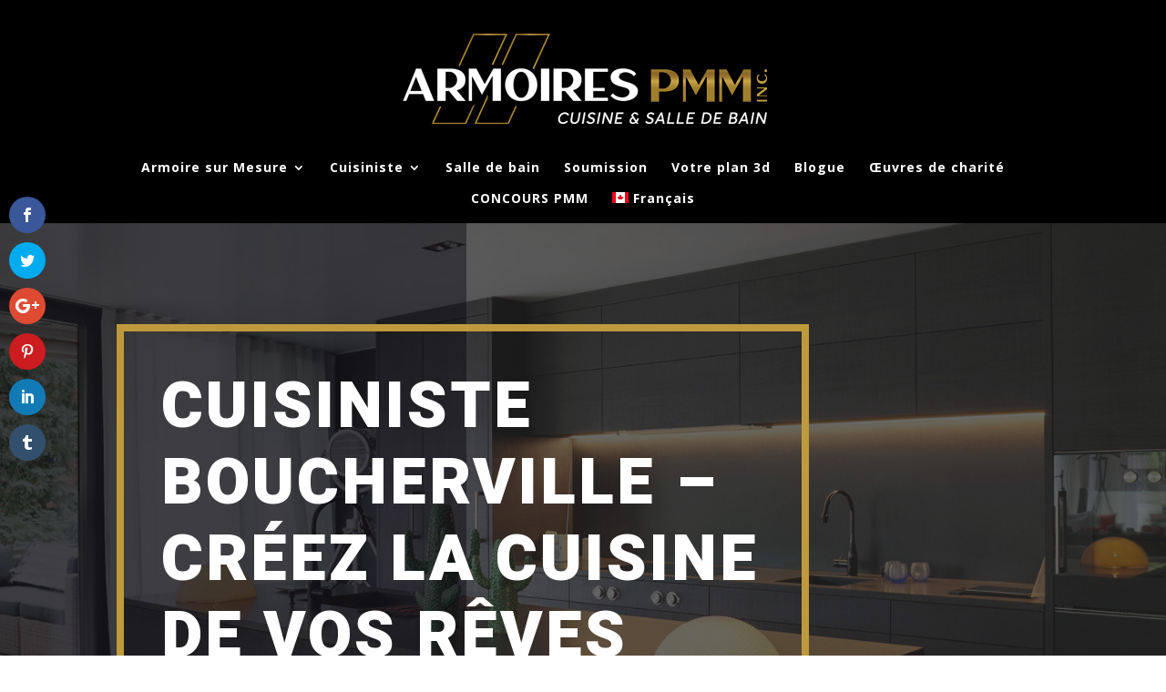

--- FILE ---
content_type: text/html; charset=UTF-8
request_url: https://armoirespmm.com/cuisiniste-boucherville/
body_size: 76194
content:
<!DOCTYPE html>
<html dir="ltr" lang="fr-FR" prefix="og: http://ogp.me/ns# fb: http://ogp.me/ns/fb# article: http://ogp.me/ns/article#">
<head>
	<meta name="google-site-verification" content="1_LD-h8lCHxIQ1b1M3uY1ChUKfxWKQKLQG3z3R4vkMg" />
	<meta charset="UTF-8" />
<meta http-equiv="X-UA-Compatible" content="IE=edge">
	<link rel="pingback" href="https://armoirespmm.com/xmlrpc.php" />

	<script type="text/javascript">
		document.documentElement.className = 'js';
	</script>

	<title>#1 en Armoires de Cuisine et de Salle de Bains Boucherville</title>
<link rel="alternate" hreflang="fr" href="https://armoirespmm.com/cuisiniste-boucherville/" />
<link rel="alternate" hreflang="x-default" href="https://armoirespmm.com/cuisiniste-boucherville/" />

		<!-- All in One SEO 4.6.0 - aioseo.com -->
		<meta name="description" content="Créez la cuisine parfaite avec des armoires sur mesure par un cuisiniste d’Armoires PMM. Choisissez des armoires qui allient esthétique et fonctionnalité pour la cuisine de vos rêves" />
		<meta name="robots" content="max-image-preview:large" />
		<link rel="canonical" href="https://armoirespmm.com/cuisiniste-boucherville/" />
		<meta name="generator" content="All in One SEO (AIOSEO) 4.6.0" />
		<meta name="google" content="nositelinkssearchbox" />
		<script type="application/ld+json" class="aioseo-schema">
			{"@context":"https:\/\/schema.org","@graph":[{"@type":"BreadcrumbList","@id":"https:\/\/armoirespmm.com\/cuisiniste-boucherville\/#breadcrumblist","itemListElement":[{"@type":"ListItem","@id":"https:\/\/armoirespmm.com\/#listItem","position":1,"name":"Domicile","item":"https:\/\/armoirespmm.com\/","nextItem":"https:\/\/armoirespmm.com\/cuisiniste-boucherville\/#listItem"},{"@type":"ListItem","@id":"https:\/\/armoirespmm.com\/cuisiniste-boucherville\/#listItem","position":2,"name":"Cuisiniste Boucherville - Cr\u00e9ez La Cuisine De Vos R\u00eaves","previousItem":"https:\/\/armoirespmm.com\/#listItem"}]},{"@type":"Organization","@id":"https:\/\/armoirespmm.com\/#organization","name":"Armoires PMM inc. - Cuisine & Salle de bain","url":"https:\/\/armoirespmm.com\/"},{"@type":"WebPage","@id":"https:\/\/armoirespmm.com\/cuisiniste-boucherville\/#webpage","url":"https:\/\/armoirespmm.com\/cuisiniste-boucherville\/","name":"#1 en Armoires de Cuisine et de Salle de Bains Boucherville","description":"Cr\u00e9ez la cuisine parfaite avec des armoires sur mesure par un cuisiniste d\u2019Armoires PMM. Choisissez des armoires qui allient esth\u00e9tique et fonctionnalit\u00e9 pour la cuisine de vos r\u00eaves","inLanguage":"fr-FR","isPartOf":{"@id":"https:\/\/armoirespmm.com\/#website"},"breadcrumb":{"@id":"https:\/\/armoirespmm.com\/cuisiniste-boucherville\/#breadcrumblist"},"datePublished":"2021-11-17T14:40:56+00:00","dateModified":"2021-11-17T14:40:56+00:00"},{"@type":"WebSite","@id":"https:\/\/armoirespmm.com\/#website","url":"https:\/\/armoirespmm.com\/","name":"Armoires PMM inc. - Cuisine & Salle de bain","description":"Cuisine & Salle de bain \u00e0 Qu\u00e9bec","inLanguage":"fr-FR","publisher":{"@id":"https:\/\/armoirespmm.com\/#organization"}}]}
		</script>
		<!-- All in One SEO -->


<!-- SEO Ultimate (http://www.seodesignsolutions.com/wordpress-seo/) -->
	<meta name="description" content="Créez la cuisine parfaite avec des armoires sur mesure par un cuisiniste d’Armoires PMM. Choisissez des armoires qui allient esthétique et fonctionnalité pour la cuisine de vos rêves" />
	<meta property="og:type" content="article" />
	<meta property="og:title" content="Cuisiniste Boucherville &#8211; Créez La Cuisine De Vos Rêves" />
	<meta property="og:description" content="Créez la cuisine parfaite avec des armoires sur mesure par un cuisiniste d’Armoires PMM. Choisissez des armoires qui allient esthétique et fonctionnalité pour la cuisine de vos rêves" />
	<meta property="og:url" content="https://armoirespmm.com/cuisiniste-boucherville/" />
	<meta property="article:published_time" content="2021-11-17" />
	<meta property="article:modified_time" content="2021-11-17" />
	<meta property="og:site_name" content="Armoires PMM inc. - Cuisine &amp; Salle de bain" />
	<meta name="twitter:card" content="summary" />
<!-- /SEO Ultimate -->


<!-- Google Tag Manager for WordPress by gtm4wp.com -->
<script data-cfasync="false" data-pagespeed-no-defer>
	var gtm4wp_datalayer_name = "dataLayer";
	var dataLayer = dataLayer || [];
</script>
<!-- End Google Tag Manager for WordPress by gtm4wp.com --><meta http-equiv="x-dns-prefetch-control" content="on">
<link href="https://app.ecwid.com" rel="preconnect" crossorigin />
<link href="https://ecomm.events" rel="preconnect" crossorigin />
<link href="https://d1q3axnfhmyveb.cloudfront.net" rel="preconnect" crossorigin />
<link href="https://dqzrr9k4bjpzk.cloudfront.net" rel="preconnect" crossorigin />
<link href="https://d1oxsl77a1kjht.cloudfront.net" rel="preconnect" crossorigin>
<link rel="prefetch" href="https://app.ecwid.com/script.js?66544756&data_platform=wporg&lang=fr" as="script"/>
<link rel="prerender" href="https://armoirespmm.com/boutique/"/>
<link rel='dns-prefetch' href='//maps.google.com' />
<link rel='dns-prefetch' href='//www.google.com' />
<link rel='dns-prefetch' href='//www.googletagmanager.com' />
<link rel='dns-prefetch' href='//fonts.googleapis.com' />
<link rel='dns-prefetch' href='//s.w.org' />
<link rel="alternate" type="application/rss+xml" title="Armoires PMM inc. - Cuisine &amp; Salle de bain &raquo; Flux" href="https://armoirespmm.com/feed/" />
<link rel="alternate" type="application/rss+xml" title="Armoires PMM inc. - Cuisine &amp; Salle de bain &raquo; Flux des commentaires" href="https://armoirespmm.com/comments/feed/" />
<style type="text/css">.brave_popup{display:none}</style><script data-no-optimize="1"> var brave_popup_data = {}; var bravepop_emailValidation=false; var brave_popup_videos = {};  var brave_popup_formData = {};var brave_popup_adminUser = false; var brave_popup_pageInfo = {"type":"single","pageID":51847,"singleType":"page"};  var bravepop_emailSuggestions={};</script>		<script type="text/javascript">
			window._wpemojiSettings = {"baseUrl":"https:\/\/s.w.org\/images\/core\/emoji\/12.0.0-1\/72x72\/","ext":".png","svgUrl":"https:\/\/s.w.org\/images\/core\/emoji\/12.0.0-1\/svg\/","svgExt":".svg","source":{"concatemoji":"https:\/\/armoirespmm.com\/wp-includes\/js\/wp-emoji-release.min.js?ver=e395f74023cac1da2176e2c355b96c57"}};
			/*! This file is auto-generated */
			!function(e,a,t){var r,n,o,i,p=a.createElement("canvas"),s=p.getContext&&p.getContext("2d");function c(e,t){var a=String.fromCharCode;s.clearRect(0,0,p.width,p.height),s.fillText(a.apply(this,e),0,0);var r=p.toDataURL();return s.clearRect(0,0,p.width,p.height),s.fillText(a.apply(this,t),0,0),r===p.toDataURL()}function l(e){if(!s||!s.fillText)return!1;switch(s.textBaseline="top",s.font="600 32px Arial",e){case"flag":return!c([127987,65039,8205,9895,65039],[127987,65039,8203,9895,65039])&&(!c([55356,56826,55356,56819],[55356,56826,8203,55356,56819])&&!c([55356,57332,56128,56423,56128,56418,56128,56421,56128,56430,56128,56423,56128,56447],[55356,57332,8203,56128,56423,8203,56128,56418,8203,56128,56421,8203,56128,56430,8203,56128,56423,8203,56128,56447]));case"emoji":return!c([55357,56424,55356,57342,8205,55358,56605,8205,55357,56424,55356,57340],[55357,56424,55356,57342,8203,55358,56605,8203,55357,56424,55356,57340])}return!1}function d(e){var t=a.createElement("script");t.src=e,t.defer=t.type="text/javascript",a.getElementsByTagName("head")[0].appendChild(t)}for(i=Array("flag","emoji"),t.supports={everything:!0,everythingExceptFlag:!0},o=0;o<i.length;o++)t.supports[i[o]]=l(i[o]),t.supports.everything=t.supports.everything&&t.supports[i[o]],"flag"!==i[o]&&(t.supports.everythingExceptFlag=t.supports.everythingExceptFlag&&t.supports[i[o]]);t.supports.everythingExceptFlag=t.supports.everythingExceptFlag&&!t.supports.flag,t.DOMReady=!1,t.readyCallback=function(){t.DOMReady=!0},t.supports.everything||(n=function(){t.readyCallback()},a.addEventListener?(a.addEventListener("DOMContentLoaded",n,!1),e.addEventListener("load",n,!1)):(e.attachEvent("onload",n),a.attachEvent("onreadystatechange",function(){"complete"===a.readyState&&t.readyCallback()})),(r=t.source||{}).concatemoji?d(r.concatemoji):r.wpemoji&&r.twemoji&&(d(r.twemoji),d(r.wpemoji)))}(window,document,window._wpemojiSettings);
		</script>
		<meta content="Divi v.4.18.0" name="generator"/><style type="text/css">
img.wp-smiley,
img.emoji {
	display: inline !important;
	border: none !important;
	box-shadow: none !important;
	height: 1em !important;
	width: 1em !important;
	margin: 0 .07em !important;
	vertical-align: -0.1em !important;
	background: none !important;
	padding: 0 !important;
}
</style>
	<link rel='stylesheet' id='abdistance_calc_css-css'  href='https://armoirespmm.com/wp-content/plugins/ab-google-map-travel/css/styles.css?ver=e395f74023cac1da2176e2c355b96c57' type='text/css' media='all' />
<link rel='stylesheet' id='wp-block-library-css'  href='https://armoirespmm.com/wp-includes/css/dist/block-library/style.min.css?ver=e395f74023cac1da2176e2c355b96c57' type='text/css' media='all' />
<link rel='stylesheet' id='wp-block-library-theme-css'  href='https://armoirespmm.com/wp-includes/css/dist/block-library/theme.min.css?ver=e395f74023cac1da2176e2c355b96c57' type='text/css' media='all' />
<link rel='stylesheet' id='wpml-blocks-css'  href='https://armoirespmm.com/wp-content/plugins/sitepress-multilingual-cms/dist/css/blocks/styles.css?ver=4.6.3' type='text/css' media='all' />
<link rel='stylesheet' id='contact-form-7-css'  href='https://armoirespmm.com/wp-content/plugins/contact-form-7/includes/css/styles.css?ver=5.4' type='text/css' media='all' />
<link rel='stylesheet' id='wtfdivi-user-css-css'  href='https://armoirespmm.com/wp-content/uploads/wtfdivi/wp_head.css?1542673971&#038;ver=e395f74023cac1da2176e2c355b96c57' type='text/css' media='all' />
<link rel='stylesheet' id='ecwid-css-css'  href='https://armoirespmm.com/wp-content/plugins/ecwid-shopping-cart/css/frontend.css?ver=6.12.10' type='text/css' media='all' />
<link rel='stylesheet' id='page-list-style-css'  href='https://armoirespmm.com/wp-content/plugins/page-list/css/page-list.css?ver=5.6' type='text/css' media='all' />
<link rel='stylesheet' id='wpml-legacy-dropdown-0-css'  href='//armoirespmm.com/wp-content/plugins/sitepress-multilingual-cms/templates/language-switchers/legacy-dropdown/style.min.css?ver=1' type='text/css' media='all' />
<style id='wpml-legacy-dropdown-0-inline-css' type='text/css'>
.wpml-ls-statics-shortcode_actions, .wpml-ls-statics-shortcode_actions .wpml-ls-sub-menu, .wpml-ls-statics-shortcode_actions a {border-color:#cdcdcd;}.wpml-ls-statics-shortcode_actions a {color:#444444;background-color:#ffffff;}.wpml-ls-statics-shortcode_actions a:hover,.wpml-ls-statics-shortcode_actions a:focus {color:#000000;background-color:#eeeeee;}.wpml-ls-statics-shortcode_actions .wpml-ls-current-language>a {color:#444444;background-color:#ffffff;}.wpml-ls-statics-shortcode_actions .wpml-ls-current-language:hover>a, .wpml-ls-statics-shortcode_actions .wpml-ls-current-language>a:focus {color:#000000;background-color:#eeeeee;}
</style>
<link rel='stylesheet' id='wpml-legacy-horizontal-list-0-css'  href='//armoirespmm.com/wp-content/plugins/sitepress-multilingual-cms/templates/language-switchers/legacy-list-horizontal/style.min.css?ver=1' type='text/css' media='all' />
<style id='wpml-legacy-horizontal-list-0-inline-css' type='text/css'>
.wpml-ls-statics-footer, .wpml-ls-statics-footer .wpml-ls-sub-menu, .wpml-ls-statics-footer a {border-color:#cdcdcd;}.wpml-ls-statics-footer a {color:#444444;background-color:#ffffff;}.wpml-ls-statics-footer a:hover,.wpml-ls-statics-footer a:focus {color:#000000;background-color:#eeeeee;}.wpml-ls-statics-footer .wpml-ls-current-language>a {color:#444444;background-color:#ffffff;}.wpml-ls-statics-footer .wpml-ls-current-language:hover>a, .wpml-ls-statics-footer .wpml-ls-current-language>a:focus {color:#000000;background-color:#eeeeee;}
</style>
<link rel='stylesheet' id='wpml-menu-item-0-css'  href='//armoirespmm.com/wp-content/plugins/sitepress-multilingual-cms/templates/language-switchers/menu-item/style.min.css?ver=1' type='text/css' media='all' />
<link rel='stylesheet' id='et_monarch-css-css'  href='https://armoirespmm.com/wp-content/plugins/monarch/css/style.css?ver=1.4.14' type='text/css' media='all' />
<link rel='stylesheet' id='et-gf-open-sans-css'  href='https://fonts.googleapis.com/css?family=Open+Sans:400,700' type='text/css' media='all' />
<link rel='stylesheet' id='et-divi-open-sans-css'  href='https://fonts.googleapis.com/css?family=Open+Sans:300italic,400italic,600italic,700italic,800italic,400,300,600,700,800&#038;subset=latin,latin-ext&#038;display=swap' type='text/css' media='all' />
<link rel='stylesheet' id='et-builder-googlefonts-cached-css'  href='https://fonts.googleapis.com/css?family=Heebo:100,200,300,regular,500,600,700,800,900&#038;subset=latin&#038;display=swap' type='text/css' media='all' />
<link rel='stylesheet' id='divi-style-css'  href='https://armoirespmm.com/wp-content/themes/Divi/style-static.min.css?ver=4.18.0' type='text/css' media='all' />
<script type='text/javascript' src='https://maps.google.com/maps/api/js?key=AIzaSyA1gZ4TOFQQiJ_6jZWmfkaGmWS3VPl6GIU&#038;libraries=places&#038;sensor=false&#038;language=fr&#038;ver=e395f74023cac1da2176e2c355b96c57'></script>
<script type='text/javascript' src='https://armoirespmm.com/wp-content/plugins/ab-google-map-travel/js/ab-get-distance.js?ver=e395f74023cac1da2176e2c355b96c57'></script>
<script type='text/javascript' src='https://armoirespmm.com/wp-includes/js/jquery/jquery.js?ver=1.12.4-wp'></script>
<script type='text/javascript' src='https://armoirespmm.com/wp-includes/js/jquery/jquery-migrate.min.js?ver=1.4.1'></script>
<script type='text/javascript'>
/* <![CDATA[ */
var wpml_cookies = {"wp-wpml_current_language":{"value":"fr","expires":1,"path":"\/"}};
var wpml_cookies = {"wp-wpml_current_language":{"value":"fr","expires":1,"path":"\/"}};
/* ]]> */
</script>
<script type='text/javascript' src='https://armoirespmm.com/wp-content/plugins/sitepress-multilingual-cms/res/js/cookies/language-cookie.js?ver=4.6.3'></script>
<script type='text/javascript' src='//armoirespmm.com/wp-content/plugins/sitepress-multilingual-cms/templates/language-switchers/legacy-dropdown/script.min.js?ver=1'></script>

<!-- Extrait Google Analytics ajouté par Site Kit -->
<script type='text/javascript' src='https://www.googletagmanager.com/gtag/js?id=GT-KFN5MWD' async></script>
<script type='text/javascript'>
window.dataLayer = window.dataLayer || [];function gtag(){dataLayer.push(arguments);}
gtag('set', 'linker', {"domains":["armoirespmm.com"]} );
gtag("js", new Date());
gtag("set", "developer_id.dZTNiMT", true);
gtag("config", "GT-KFN5MWD");
</script>

<!-- Arrêter l&#039;extrait Google Analytics ajouté par Site Kit -->
<link rel='https://api.w.org/' href='https://armoirespmm.com/wp-json/' />
<link rel="EditURI" type="application/rsd+xml" title="RSD" href="https://armoirespmm.com/xmlrpc.php?rsd" />
<link rel="wlwmanifest" type="application/wlwmanifest+xml" href="https://armoirespmm.com/wp-includes/wlwmanifest.xml" /> 

<link rel='shortlink' href='https://armoirespmm.com/?p=51847' />
<link rel="alternate" type="application/json+oembed" href="https://armoirespmm.com/wp-json/oembed/1.0/embed?url=https%3A%2F%2Farmoirespmm.com%2Fcuisiniste-boucherville%2F" />
<link rel="alternate" type="text/xml+oembed" href="https://armoirespmm.com/wp-json/oembed/1.0/embed?url=https%3A%2F%2Farmoirespmm.com%2Fcuisiniste-boucherville%2F&#038;format=xml" />
<meta name="generator" content="WPML ver:4.6.3 stt:1,4;" />
<script data-cfasync="false" data-no-optimize="1" type="text/javascript">
window.ec = window.ec || Object()
window.ec.config = window.ec.config || Object();
window.ec.config.enable_canonical_urls = true;

</script>
        <!--noptimize-->
        <script data-cfasync="false" type="text/javascript">
            window.ec = window.ec || Object();
            window.ec.config = window.ec.config || Object();
            window.ec.config.store_main_page_url = 'https://armoirespmm.com/boutique/';
        </script>
        <!--/noptimize-->
        <meta name="generator" content="Site Kit by Google 1.122.0" /><!-- Google tag (gtag.js) --> <script async src="https://www.googletagmanager.com/gtag/js?id=AW-10796881498"></script> <script> window.dataLayer = window.dataLayer || []; function gtag(){dataLayer.push(arguments);} gtag('js', new Date()); gtag('config', 'AW-10796881498'); </script>

<!-- Google tag (gtag.js) -->
<script async src="https://www.googletagmanager.com/gtag/js?id=UA-256693169-1"></script>
<script>
  window.dataLayer = window.dataLayer || [];
  function gtag(){dataLayer.push(arguments);}
  gtag('js', new Date());

  gtag('config', 'UA-256693169-1');
</script>

<!-- Meta Pixel Code -->
<script>
!function(f,b,e,v,n,t,s)
{if(f.fbq)return;n=f.fbq=function(){n.callMethod?
n.callMethod.apply(n,arguments):n.queue.push(arguments)};
if(!f._fbq)f._fbq=n;n.push=n;n.loaded=!0;n.version='2.0';
n.queue=[];t=b.createElement(e);t.async=!0;
t.src=v;s=b.getElementsByTagName(e)[0];
s.parentNode.insertBefore(t,s)}(window, document,'script',
'https://connect.facebook.net/en_US/fbevents.js');
fbq('init', '730022231435457');
fbq('track', 'PageView');
</script>
<noscript><img height="1" width="1" style="display:none"
src="https://www.facebook.com/tr?id=730022231435457&ev=PageView&noscript=1"
/></noscript>
<!-- End Meta Pixel Code -->
<style id="mystickymenu" type="text/css">#mysticky-nav { width:100%; position: static; }#mysticky-nav.wrapfixed { position:fixed; left: 0px; margin-top:0px;  z-index: 99990; -webkit-transition: 0.3s; -moz-transition: 0.3s; -o-transition: 0.3s; transition: 0.3s; -ms-filter:"progid:DXImageTransform.Microsoft.Alpha(Opacity=90)"; filter: alpha(opacity=90); opacity:0.9; background-color: #f7f5e7;}#mysticky-nav.wrapfixed .myfixed{ background-color: #f7f5e7; position: relative;top: auto;left: auto;right: auto;}#mysticky-nav .myfixed { margin:0 auto; float:none; border:0px; background:none; max-width:100%; }</style>			<style type="text/css">
																															</style>
			
<!-- Google Tag Manager for WordPress by gtm4wp.com -->
<!-- GTM Container placement set to footer -->
<script data-cfasync="false" data-pagespeed-no-defer>
</script>
<!-- End Google Tag Manager for WordPress by gtm4wp.com --><style type="text/css" id="et-social-custom-css">
				 
			</style><meta name="viewport" content="width=device-width, initial-scale=1.0, maximum-scale=1.0, user-scalable=0" />
<!-- Extrait Google Tag Manager ajouté par Site Kit -->
<script>
			( function( w, d, s, l, i ) {
				w[l] = w[l] || [];
				w[l].push( {'gtm.start': new Date().getTime(), event: 'gtm.js'} );
				var f = d.getElementsByTagName( s )[0],
					j = d.createElement( s ), dl = l != 'dataLayer' ? '&l=' + l : '';
				j.async = true;
				j.src = 'https://www.googletagmanager.com/gtm.js?id=' + i + dl;
				f.parentNode.insertBefore( j, f );
			} )( window, document, 'script', 'dataLayer', 'GTM-W7NWBM3' );
			
</script>

<!-- Arrêter l&#039;extrait Google Tag Manager ajouté par Site Kit -->
<link rel="icon" href="https://armoirespmm.com/wp-content/uploads/2020/07/cropped-logo-carre-facebook-et-Google-32x32.png" sizes="32x32" />
<link rel="icon" href="https://armoirespmm.com/wp-content/uploads/2020/07/cropped-logo-carre-facebook-et-Google-192x192.png" sizes="192x192" />
<link rel="apple-touch-icon" href="https://armoirespmm.com/wp-content/uploads/2020/07/cropped-logo-carre-facebook-et-Google-180x180.png" />
<meta name="msapplication-TileImage" content="https://armoirespmm.com/wp-content/uploads/2020/07/cropped-logo-carre-facebook-et-Google-270x270.png" />
<style id="et-divi-customizer-global-cached-inline-styles">#et_search_icon:hover,.mobile_menu_bar:before,.mobile_menu_bar:after,.et_toggle_slide_menu:after,.et-social-icon a:hover,.et_pb_sum,.et_pb_pricing li a,.et_pb_pricing_table_button,.et_overlay:before,.entry-summary p.price ins,.et_pb_member_social_links a:hover,.et_pb_widget li a:hover,.et_pb_filterable_portfolio .et_pb_portfolio_filters li a.active,.et_pb_filterable_portfolio .et_pb_portofolio_pagination ul li a.active,.et_pb_gallery .et_pb_gallery_pagination ul li a.active,.wp-pagenavi span.current,.wp-pagenavi a:hover,.nav-single a,.tagged_as a,.posted_in a{color:#be9a3c}.et_pb_contact_submit,.et_password_protected_form .et_submit_button,.et_pb_bg_layout_light .et_pb_newsletter_button,.comment-reply-link,.form-submit .et_pb_button,.et_pb_bg_layout_light .et_pb_promo_button,.et_pb_bg_layout_light .et_pb_more_button,.et_pb_contact p input[type="checkbox"]:checked+label i:before,.et_pb_bg_layout_light.et_pb_module.et_pb_button{color:#be9a3c}.footer-widget h4{color:#be9a3c}.et-search-form,.nav li ul,.et_mobile_menu,.footer-widget li:before,.et_pb_pricing li:before,blockquote{border-color:#be9a3c}.et_pb_counter_amount,.et_pb_featured_table .et_pb_pricing_heading,.et_quote_content,.et_link_content,.et_audio_content,.et_pb_post_slider.et_pb_bg_layout_dark,.et_slide_in_menu_container,.et_pb_contact p input[type="radio"]:checked+label i:before{background-color:#be9a3c}a{color:#be9a3c}#main-header,#main-header .nav li ul,.et-search-form,#main-header .et_mobile_menu{background-color:#000000}#top-header,#et-secondary-nav li ul{background-color:#000000}#top-header,#top-header a{color:#000000}.et_header_style_centered .mobile_nav .select_page,.et_header_style_split .mobile_nav .select_page,.et_nav_text_color_light #top-menu>li>a,.et_nav_text_color_dark #top-menu>li>a,#top-menu a,.et_mobile_menu li a,.et_nav_text_color_light .et_mobile_menu li a,.et_nav_text_color_dark .et_mobile_menu li a,#et_search_icon:before,.et_search_form_container input,span.et_close_search_field:after,#et-top-navigation .et-cart-info{color:#ffffff}.et_search_form_container input::-moz-placeholder{color:#ffffff}.et_search_form_container input::-webkit-input-placeholder{color:#ffffff}.et_search_form_container input:-ms-input-placeholder{color:#ffffff}#top-menu li a,.et_search_form_container input{font-weight:bold;font-style:normal;text-transform:none;text-decoration:none;letter-spacing:1px}.et_search_form_container input::-moz-placeholder{font-weight:bold;font-style:normal;text-transform:none;text-decoration:none;letter-spacing:1px}.et_search_form_container input::-webkit-input-placeholder{font-weight:bold;font-style:normal;text-transform:none;text-decoration:none;letter-spacing:1px}.et_search_form_container input:-ms-input-placeholder{font-weight:bold;font-style:normal;text-transform:none;text-decoration:none;letter-spacing:1px}#top-menu li.current-menu-ancestor>a,#top-menu li.current-menu-item>a,#top-menu li.current_page_item>a{color:#be9a3c}#main-footer{background-color:#3a3a3a}#main-footer .footer-widget h4,#main-footer .widget_block h1,#main-footer .widget_block h2,#main-footer .widget_block h3,#main-footer .widget_block h4,#main-footer .widget_block h5,#main-footer .widget_block h6{color:#be9a3c}.footer-widget li:before{border-color:#be9a3c}.bottom-nav,.bottom-nav a,.bottom-nav li.current-menu-item a{color:#303030}#et-footer-nav .bottom-nav li.current-menu-item a{color:#303030}.bottom-nav,.bottom-nav a{font-size:10px}#footer-info,#footer-info a{color:#c9c9c9}#footer-bottom .et-social-icon a{color:#dbdbdb}@media only screen and (min-width:981px){.et_header_style_left #et-top-navigation,.et_header_style_split #et-top-navigation{padding:56px 0 0 0}.et_header_style_left #et-top-navigation nav>ul>li>a,.et_header_style_split #et-top-navigation nav>ul>li>a{padding-bottom:56px}.et_header_style_split .centered-inline-logo-wrap{width:112px;margin:-112px 0}.et_header_style_split .centered-inline-logo-wrap #logo{max-height:112px}.et_pb_svg_logo.et_header_style_split .centered-inline-logo-wrap #logo{height:112px}.et_header_style_centered #top-menu>li>a{padding-bottom:20px}.et_header_style_slide #et-top-navigation,.et_header_style_fullscreen #et-top-navigation{padding:47px 0 47px 0!important}.et_header_style_centered #main-header .logo_container{height:112px}.et_header_style_centered #logo{max-height:100%}.et_pb_svg_logo.et_header_style_centered #logo{height:100%}.et_header_style_centered.et_hide_primary_logo #main-header:not(.et-fixed-header) .logo_container,.et_header_style_centered.et_hide_fixed_logo #main-header.et-fixed-header .logo_container{height:20.16px}.et_header_style_left .et-fixed-header #et-top-navigation,.et_header_style_split .et-fixed-header #et-top-navigation{padding:17px 0 0 0}.et_header_style_left .et-fixed-header #et-top-navigation nav>ul>li>a,.et_header_style_split .et-fixed-header #et-top-navigation nav>ul>li>a{padding-bottom:17px}.et_header_style_centered header#main-header.et-fixed-header .logo_container{height:34px}.et_header_style_split #main-header.et-fixed-header .centered-inline-logo-wrap{width:34px;margin:-34px 0}.et_header_style_split .et-fixed-header .centered-inline-logo-wrap #logo{max-height:34px}.et_pb_svg_logo.et_header_style_split .et-fixed-header .centered-inline-logo-wrap #logo{height:34px}.et_header_style_slide .et-fixed-header #et-top-navigation,.et_header_style_fullscreen .et-fixed-header #et-top-navigation{padding:8px 0 8px 0!important}.et-fixed-header#top-header,.et-fixed-header#top-header #et-secondary-nav li ul{background-color:#ffffff}.et-fixed-header#main-header,.et-fixed-header#main-header .nav li ul,.et-fixed-header .et-search-form{background-color:#0a0a0a}.et-fixed-header #top-menu a,.et-fixed-header #et_search_icon:before,.et-fixed-header #et_top_search .et-search-form input,.et-fixed-header .et_search_form_container input,.et-fixed-header .et_close_search_field:after,.et-fixed-header #et-top-navigation .et-cart-info{color:#ffffff!important}.et-fixed-header .et_search_form_container input::-moz-placeholder{color:#ffffff!important}.et-fixed-header .et_search_form_container input::-webkit-input-placeholder{color:#ffffff!important}.et-fixed-header .et_search_form_container input:-ms-input-placeholder{color:#ffffff!important}.et-fixed-header #top-menu li.current-menu-ancestor>a,.et-fixed-header #top-menu li.current-menu-item>a,.et-fixed-header #top-menu li.current_page_item>a{color:#be9a3c!important}}@media only screen and (min-width:1350px){.et_pb_row{padding:27px 0}.et_pb_section{padding:54px 0}.single.et_pb_pagebuilder_layout.et_full_width_page .et_post_meta_wrapper{padding-top:81px}.et_pb_fullwidth_section{padding:0}}p.gpr-rating-value{display:none}div.gpr-review-avatar img{visibility:hidden;height:15px}span.gpr-rating-time{display:none}span.gpr-business-name{display:none}span.grp-reviewer-name a{color:#fff;font-weight:bold}#responsive-form{max-width:1000px;margin:0 auto;width:100%}.form-row{width:100%}.column-half,.column-quarter,.column-full{float:left;position:relative;padding:0.65rem;width:100%;-webkit-box-sizing:border-box;-moz-box-sizing:border-box;box-sizing:border-box}.clearfix:after{content:"";display:table;clear:both}@media only screen and (max-width:1024px){.mysticky-welcomebar-fixed.mysticky-welcomebar-position-top.mysticky-welcomebar-showx-desktop.mysticky-welcomebar-display-desktop.mysticky-welcomebar-display-mobile.mysticky-welcomebar-attention-default.mysticky-welcomebar-entry-effect-slide-in.mysticky-welcomebar-animation.entry-effect.animation-start{display:none!important}}@media only screen and (max-width:1024px){.et_pb_row.et_pb_row_5{margin-right:30px!important;margin-left:30px!important}}@media only screen and (min-width:48em){.column-half{width:50%}.column-quarter{width:25%}}.wpcf7 input[type="text"],.wpcf7 input[type="email"],.wpcf7 textarea{text-align:left;width:100%;padding:8px;height:3em;border:1px solid #ccc;border-radius:3px;-webkit-box-sizing:border-box;-moz-box-sizing:border-box;box-sizing:border-box}.wpcf7 input[type="text"]:focus{text-align:left;background:#fff}.wpcf7-submit{float:left;color:#fff;background:#be9a3c;width:15em;height:4em;text-transform:uppercase;border:4px solid #fff;border-radius:3px;-webkit-box-sizing:border-box;-moz-box-sizing:border-box;box-sizing:border-box;cursor:pointer}.wpcf7-submit:hover{background:#be9a3c}span.wpcf7-not-valid-tip{text-shadow:none;font-size:12px;color:#fff;background:#be9a3c;padding:5px}div.wpcf7-validation-errors{text-shadow:none;border-color:#fff;background:#be9a3c;padding:5px;color:#fff;text-align:center;margin:0;font-size:12px}div.wpcf7-mail-sent-ok{text-align:left;text-shadow:none;padding:5px;font-size:12px;background:#be9a3c;border-color:#fff;color:#fff;margin:0}div#text-3{width:100%}.logo_container{margin:0px 0px 35px 0px}</style></head>
<body data-rsssl=1 class="page-template-default page page-id-51847 desktop et_monarch et_pb_button_helper_class et_fixed_nav et_show_nav et_pb_show_title et_hide_fixed_logo et_secondary_nav_enabled et_secondary_nav_two_panels et_primary_nav_dropdown_animation_fade et_secondary_nav_dropdown_animation_fade et_header_style_centered et_pb_footer_columns1 et_cover_background et_pb_gutter osx et_pb_gutters3 et_pb_pagebuilder_layout et_no_sidebar et_divi_theme et-db">
		<!-- Extrait Google Tag Manager (noscript) ajouté par Site Kit -->
		<noscript>
			<iframe src="https://www.googletagmanager.com/ns.html?id=GTM-W7NWBM3" height="0" width="0" style="display:none;visibility:hidden"></iframe>
		</noscript>
		<!-- Arrêter l&#039;extrait Google Tag Manager (noscript) ajouté par Site Kit -->
			<div id="page-container">

					<div id="top-header">
			<div class="container clearfix">

			
				<div id="et-info">
									<span id="et-info-phone"><a href="tel:4185227448">(418) 522-7448</a></span>
				
									<a href="mailto:info@armoirespmm.com"><span id="et-info-email">info@armoirespmm.com</span></a>
				
				<ul class="et-social-icons">

	<li class="et-social-icon et-social-facebook">
		<a href="http://facebook.com/armoirespmm/" class="icon">
			<span>Facebook</span>
		</a>
	</li>

</ul>				</div>

			
				<div id="et-secondary-menu">
				<div class="et_duplicate_social_icons">
								<ul class="et-social-icons">

	<li class="et-social-icon et-social-facebook">
		<a href="http://facebook.com/armoirespmm/" class="icon">
			<span>Facebook</span>
		</a>
	</li>

</ul>
							</div><ul id="et-secondary-nav" class="menu"><li class="menu-item menu-item-type-post_type menu-item-object-page menu-item-50946"><a href="https://armoirespmm.com/nous-joindre/">Nous joindre</a></li>
</ul>				</div>

			</div>
		</div>
		
	
			<header id="main-header" data-height-onload="112">
			<div class="container clearfix et_menu_container">
							<div class="logo_container">
					<span class="logo_helper"></span>
					<a href="https://armoirespmm.com/">
						<img src="https://armoirespmm.com/wp-content/uploads/2020/07/Logo-Armoires-PMM_siteInternet.png" width="400" height="99" alt="Armoires PMM inc. - Cuisine &amp; Salle de bain" id="logo" data-height-percentage="100" />
					</a>
				</div>
							<div id="et-top-navigation" data-height="112" data-fixed-height="34">
											<nav id="top-menu-nav">
						<ul id="top-menu" class="nav"><li id="menu-item-52283" class="menu-item menu-item-type-post_type menu-item-object-page menu-item-has-children menu-item-52283"><a href="https://armoirespmm.com/armoire-sur-mesure/">Armoire sur Mesure</a>
<ul class="sub-menu">
	<li id="menu-item-51994" class="menu-item menu-item-type-post_type menu-item-object-page menu-item-51994"><a href="https://armoirespmm.com/armoire-thermoplastique/">Armoire Thermoplastique</a></li>
	<li id="menu-item-52012" class="menu-item menu-item-type-post_type menu-item-object-page menu-item-52012"><a href="https://armoirespmm.com/armoire-en-polymere/">Armoire en Polymère</a></li>
	<li id="menu-item-52013" class="menu-item menu-item-type-post_type menu-item-object-page menu-item-52013"><a href="https://armoirespmm.com/armoire-en-polyester/">Armoire en Polyester</a></li>
	<li id="menu-item-52038" class="menu-item menu-item-type-post_type menu-item-object-page menu-item-52038"><a href="https://armoirespmm.com/armoires-en-melamine/">Armoires en Mélamine</a></li>
	<li id="menu-item-52150" class="menu-item menu-item-type-post_type menu-item-object-page menu-item-52150"><a href="https://armoirespmm.com/armoires-de-cuisine-en-bois/">Armoires en Bois</a></li>
</ul>
</li>
<li id="menu-item-51708" class="menu-item menu-item-type-post_type menu-item-object-page menu-item-has-children menu-item-51708"><a href="https://armoirespmm.com/cuisiniste-quebec-creez-la-cuisine-de-vos-reves/">Cuisiniste</a>
<ul class="sub-menu">
	<li id="menu-item-50914" class="menu-item menu-item-type-post_type menu-item-object-page menu-item-50914"><a href="https://armoirespmm.com/armoires-de-cuisine/">Armoires</a></li>
</ul>
</li>
<li id="menu-item-51777" class="menu-item menu-item-type-post_type menu-item-object-page menu-item-51777"><a href="https://armoirespmm.com/salle-de-bain/">Salle de bain</a></li>
<li id="menu-item-50963" class="menu-item menu-item-type-post_type menu-item-object-page menu-item-50963"><a href="https://armoirespmm.com/demande-de-rendez-vous/">Soumission</a></li>
<li id="menu-item-50784" class="menu-item menu-item-type-custom menu-item-object-custom menu-item-50784"><a href="https://plan3d.armoirespmm.com/">Votre plan 3d</a></li>
<li id="menu-item-51195" class="menu-item menu-item-type-post_type menu-item-object-page menu-item-51195"><a href="https://armoirespmm.com/blogue/">Blogue</a></li>
<li id="menu-item-52168" class="menu-item menu-item-type-post_type menu-item-object-page menu-item-52168"><a href="https://armoirespmm.com/oeuvres-de-charite/">Œuvres de charité</a></li>
<li id="menu-item-52780" class="menu-item menu-item-type-post_type menu-item-object-page menu-item-52780"><a href="https://armoirespmm.com/concours-pmm/">CONCOURS PMM</a></li>
<li id="menu-item-wpml-ls-3-fr" class="menu-item-language menu-item-language-current menu-item wpml-ls-slot-3 wpml-ls-item wpml-ls-item-fr wpml-ls-current-language wpml-ls-menu-item wpml-ls-first-item wpml-ls-last-item menu-item-type-wpml_ls_menu_item menu-item-object-wpml_ls_menu_item menu-item-wpml-ls-3-fr"><a title="Français" href="https://armoirespmm.com/cuisiniste-boucherville/"><img
            class="wpml-ls-flag"
            src="https://armoirespmm.com/wp-content/uploads/flags/ca flag.png"
            alt=""
            
            
    /><span class="wpml-ls-native" lang="fr">Français</span></a></li>
</ul>						</nav>
					
					
					
					
					<div id="et_mobile_nav_menu">
				<div class="mobile_nav closed">
					<span class="select_page">Sélectionner une page</span>
					<span class="mobile_menu_bar mobile_menu_bar_toggle"></span>
				</div>
			</div>				</div> <!-- #et-top-navigation -->
			</div> <!-- .container -->
					</header> <!-- #main-header -->
			<div id="et-main-area">
	
<div id="main-content">


			
				<article id="post-51847" class="post-51847 page type-page status-publish hentry">

				
					<div class="entry-content">
					<div class="et-l et-l--post">
			<div class="et_builder_inner_content et_pb_gutters3">
		<div class="et_pb_section et_pb_section_0 et_pb_with_background et_section_regular" >
				
				
				
				
				
				
				<div class="et_pb_row et_pb_row_0 et_pb_equal_columns et_pb_gutters2">
				<div class="et_pb_with_border et_pb_column_3_4 et_pb_column et_pb_column_0  et_pb_css_mix_blend_mode_passthrough">
				
				
				
				
				<div class="et_pb_module et_pb_text et_pb_text_0  et_pb_text_align_left et_pb_bg_layout_dark">
				
				
				
				
				<div class="et_pb_text_inner"><h1>Cuisiniste Boucherville &#8211; Créez La Cuisine De Vos Rêves</h1></div>
			</div>
			</div><div class="et_pb_column et_pb_column_1_4 et_pb_column_1  et_pb_css_mix_blend_mode_passthrough et-last-child et_pb_column_empty">
				
				
				
				
				
			</div>
				
				
				
				
			</div><div class="et_pb_with_border et_pb_row et_pb_row_1 et_pb_gutters2">
				<div class="et_pb_with_border et_pb_column_3_4 et_pb_column et_pb_column_2  et_pb_css_mix_blend_mode_passthrough">
				
				
				
				
				<div class="et_pb_button_module_wrapper et_pb_button_0_wrapper et_pb_button_alignment_right et_pb_module ">
				<a class="et_pb_button et_pb_button_0 et_pb_bg_layout_dark" href="https://armoirespmm.com/demande-de-rendez-vous/">Soumission</a>
			</div>
			</div><div class="et_pb_with_border et_pb_column_1_4 et_pb_column et_pb_column_3  et_pb_css_mix_blend_mode_passthrough et-last-child et_pb_column_empty">
				
				
				
				
				
			</div>
				
				
				
				
			</div>
				
				
			</div><div class="et_pb_section et_pb_section_1 et_section_regular" >
				
				
				
				
				
				
				<div class="et_pb_row et_pb_row_2 et_pb_equal_columns">
				<div class="et_pb_column et_pb_column_4_4 et_pb_column_4  et_pb_css_mix_blend_mode_passthrough et-last-child">
				
				
				
				
				<div class="et_pb_module et_pb_text et_pb_text_1  et_pb_text_align_left et_pb_bg_layout_light">
				
				
				
				
				<div class="et_pb_text_inner"><span style="font-weight: 400;">Les armoires de cuisine et les espaces de rangement sont des éléments cruciaux d’une cuisine. Des armoires sur mesure et parfaitement adaptées à vos besoins rendent votre cuisine, une des pièces les plus utilisées de votre maison, accueillante et agréable. De la prise de mesure au choix de matériaux et à la livraison, vous pouvez compter sur un service de cuisiniste de qualité avec Armoires PMM.</span></div>
			</div><div class="et_pb_button_module_wrapper et_pb_button_1_wrapper et_pb_button_alignment_left et_pb_module ">
				<a class="et_pb_button et_pb_button_1 et_pb_bg_layout_light" href="https://armoirespmm.com/demande-de-rendez-vous/">CONTACTEZ UN DE NOS CUISINISTES</a>
			</div>
			</div>
				
				
				
				
			</div>
				
				
			</div><div class="et_pb_section et_pb_section_2 et_pb_equal_columns et_section_specialty" >
				
				
				
				
				
				<div class="et_pb_row et_pb_gutters4">
				<div class="et_pb_column et_pb_column_1_2 et_pb_column_5   et_pb_specialty_column  et_pb_css_mix_blend_mode_passthrough">
				
				
				
				
				<div class="et_pb_with_border et_pb_row_inner et_pb_row_inner_0 et_pb_gutters2">
				<div class="et_pb_column et_pb_column_4_4 et_pb_column_inner et_pb_column_inner_0 et-last-child">
				
				
				
				
				<div class="et_pb_with_border et_pb_module et_pb_image et_pb_image_0">
				
				
				
				
				<a href="https://armoirespmm.com/wp-content/uploads/2020/07/120319913_s.jpg" class="et_pb_lightbox_image" title=""><span class="et_pb_image_wrap has-box-shadow-overlay"><div class="box-shadow-overlay"></div><img src="https://armoirespmm.com/wp-content/uploads/2020/07/120319913_s.jpg" alt="" title="pr-firm_13" srcset="https://armoirespmm.com/wp-content/uploads/2020/07/120319913_s.jpg 799w, https://armoirespmm.com/wp-content/uploads/2020/07/120319913_s-480x360.jpg 480w" sizes="(min-width: 0px) and (max-width: 480px) 480px, (min-width: 481px) 799px, 100vw" class="wp-image-50898" /></span></a>
			</div>
			</div>
				
				
				
				
			</div>
			</div><div class="et_pb_column et_pb_column_1_2 et_pb_column_6    et_pb_css_mix_blend_mode_passthrough">
				
				
				
				
				<div class="et_pb_module et_pb_text et_pb_text_2  et_pb_text_align_left et_pb_bg_layout_light">
				
				
				
				
				<div class="et_pb_text_inner"><h2>Une cuisine fonctionnelle et esthétique</h2>
<h3>Visez l’excellence dans votre design de cuisine sur mesure</h3>
<p>La cuisine est souvent le cœur d’une maison, c’est pourquoi il n’y a pas de place pour les compromis: la qualité et la fonctionnalité sont essentielles. En plaçant l’utilisateur au centre de nos préoccupations, Armoires PMM vous offre des solutions adaptées à vos besoins de rangement et à votre goût. Notre service clé en main vous assure la cuisine de vos rêves!</p>
<h2></h2>
<h3>L’allure unique et le design que vous recherchez sont à portée de main</h3>
<p>Nous offrons une variété d’armoires pour convenir à vos besoins, que ce soit les matériaux, le fini ou les fonctionnalités. Nos spécialistes se rendront à votre domicile pour discuter avec vous et s’assurer de comprendre plus en profondeur vos objectifs et votre utilisation de l’espace, pour vous offrir un plan unique.</div>
			</div>
			</div>
				</div>
				
			</div><div class="et_pb_section et_pb_section_3 et_section_regular" >
				
				
				
				
				
				
				<div class="et_pb_row et_pb_row_3">
				<div class="et_pb_column et_pb_column_4_4 et_pb_column_7  et_pb_css_mix_blend_mode_passthrough et-last-child">
				
				
				
				
				<div class="et_pb_button_module_wrapper et_pb_button_2_wrapper et_pb_button_alignment_center et_pb_module ">
				<a class="et_pb_button et_pb_button_2 et_pb_bg_layout_light" href="https://armoirespmm.com/demande-de-rendez-vous/">DEMANDER UNE SOUMISSION</a>
			</div>
			</div>
				
				
				
				
			</div>
				
				
			</div><div class="et_pb_section et_pb_section_4 et_pb_with_background et_section_regular" >
				
				
				
				
				
				
				<div class="et_pb_row et_pb_row_4">
				<div class="et_pb_column et_pb_column_4_4 et_pb_column_8  et_pb_css_mix_blend_mode_passthrough et-last-child">
				
				
				
				
				<div class="et_pb_module et_pb_text et_pb_text_3  et_pb_text_align_center et_pb_bg_layout_light">
				
				
				
				
				<div class="et_pb_text_inner"><h2>Pourquoi faire affaire avec Armoire PMM pour vos armoires de cuisine?</h2></div>
			</div>
			</div>
				
				
				
				
			</div><div class="et_pb_row et_pb_row_5">
				<div class="et_pb_column et_pb_column_1_3 et_pb_column_9  et_pb_css_mix_blend_mode_passthrough">
				
				
				
				
				<div class="et_pb_module et_pb_text et_pb_text_4  et_pb_text_align_left et_pb_bg_layout_light">
				
				
				
				
				<div class="et_pb_text_inner"><h3>Prenez avantage de l’expérience et l’expertise de notre groupe de cuisinistes</h3>
<p>La satisfaction de nos clients est notre priorité #1. Pour garantir le succès de votre projet, Armoires PMM s’est entouré d’une équipe d’experts, qui prennent fierté à offrir des résultats rapides, de haute qualité et adaptés à vos besoins. Notre service complet de mesure de votre cuisine, de design, de livraison et d’installation de vos armoires vous garantit les plus hauts standards de l’industrie, et ce tout au long du processus de rénovation de votre cuisine.</div>
			</div>
			</div><div class="et_pb_column et_pb_column_1_3 et_pb_column_10  et_pb_css_mix_blend_mode_passthrough">
				
				
				
				
				<div class="et_pb_module et_pb_text et_pb_text_5  et_pb_text_align_left et_pb_bg_layout_light">
				
				
				
				
				<div class="et_pb_text_inner"><h3>Une solution sur mesure pour la cuisine parfaite Boucherville</h3>
<p>La cuisine est un environnement où vous passez beaucoup de temps, que ce soit en cuisinant, avec votre famille ou avec des amis. Choisissez une cuisine qui projette la bonne image et vous fait sentir à la maison. Nos cuisinistes peuvent vous guider dans ce projet, vous faire découvrir toutes les options possibles et vous impliquer dans le processus de décision. Travaillez avec nous pour la cuisine moderne ou traditionnelle que vous recherchez!</div>
			</div>
			</div><div class="et_pb_column et_pb_column_1_3 et_pb_column_11  et_pb_css_mix_blend_mode_passthrough et-last-child">
				
				
				
				
				<div class="et_pb_module et_pb_text et_pb_text_6  et_pb_text_align_left et_pb_bg_layout_light">
				
				
				
				
				<div class="et_pb_text_inner"><h3>Qualité et efficacité</h3>
<p>Vos armoires de cuisine sur mesure sont fabriquées par nos travailleurs dans notre propre usine, ce qui garantit la qualité de notre travail et vous évite des délais désagréables. Profitez d’un travail qui respecte les plus hautes normes de l’industrie avec Armoire PMM.</div>
			</div>
			</div>
				
				
				
				
			</div><div class="et_pb_row et_pb_row_6">
				<div class="et_pb_column et_pb_column_4_4 et_pb_column_12  et_pb_css_mix_blend_mode_passthrough et-last-child">
				
				
				
				
				<div class="et_pb_button_module_wrapper et_pb_button_3_wrapper  et_pb_module ">
				<a class="et_pb_button et_pb_button_3 et_pb_bg_layout_light" href="https://armoirespmm.com/demande-de-rendez-vous/">DEMANDER UN RENDEZ-VOUS</a>
			</div>
			</div>
				
				
				
				
			</div>
				
				
			</div><div class="et_pb_section et_pb_section_5 et_section_regular" >
				
				
				
				
				
				
				<div class="et_pb_row et_pb_row_7">
				<div class="et_pb_column et_pb_column_4_4 et_pb_column_13  et_pb_css_mix_blend_mode_passthrough et-last-child">
				
				
				
				
				<div class="et_pb_module et_pb_text et_pb_text_7  et_pb_text_align_left et_pb_bg_layout_light">
				
				
				
				
				<div class="et_pb_text_inner"><h2>Nos services à Boucherville</h2>
<h3>1. Rencontre initiale avec nos cuisinistes</h3>
<p>Discutez de vos besoins avec nos experts et découvrez comment Armoires PMM peut vous aider. Voyez avec nous les différentes options de cuisines, que ce soit les matériaux, couleurs ou fonctionnalités</p>
<h3>2. Visite et mesure de votre cuisine par nos experts</h3>
<p>Nous nous assurons que notre service soit personnalisé aux cuisines de nos clients en mesurant les dimensions de votre cuisine et en élaborant un plan d’action avec vous</p>
<h3>3. Design et manufacture de vos armoires sur mesure</h3>
<p>Création des armoires de vos cuisines par nos experts, pour assurer une qualité et un durabilité supérieure</p>
<h3>4. Livraison et installation à votre domicile, partout au Québec</h3>
<p>Contactez-nous pour en savoir plus sur nos livraisons et installations d’armoires</div>
			</div>
			</div>
				
				
				
				
			</div>
				
				
			</div><div class="et_pb_section et_pb_section_6 et_pb_with_background et_section_regular" >
				
				
				
				
				
				
				<div class="et_pb_row et_pb_row_8 et_pb_equal_columns">
				<div class="et_pb_column et_pb_column_4_4 et_pb_column_14  et_pb_css_mix_blend_mode_passthrough et-last-child">
				
				
				
				
				<div class="et_pb_module et_pb_text et_pb_text_8  et_pb_text_align_left et_pb_bg_layout_light">
				
				
				
				
				<div class="et_pb_text_inner"><h2>Contactez-nous pour en savoir plus sur nos services</h2>
<p>Vous aimeriez en savoir plus sur notre service de cuisiniste? N’hésitez pas à nous contacter pour discuter de vos projets et vos besoins, l’équipe d’Armoire PMM sera heureuse de vous assister et de vous offrir des conseils d’expert pour votre cuisine. Vous pouvez également voir nos réalisations de vos propres yeux dans notre nouvelle salle de montre, située au 1815 rue provinciale, à Québec.</div>
			</div><div class="et_pb_button_module_wrapper et_pb_button_4_wrapper et_pb_button_alignment_left et_pb_module ">
				<a class="et_pb_button et_pb_button_4 et_pb_bg_layout_light" href="https://armoirespmm.com/demande-de-rendez-vous/">CONTACTEZ-NOUS</a>
			</div>
			</div>
				
				
				
				
			</div>
				
				
			</div><div class="et_pb_with_border et_pb_section et_pb_section_8 et_pb_with_background et_section_regular" >
				
				
				
				
				
				
				<div class="et_pb_row et_pb_row_9 et_pb_gutters2">
				<div class="et_pb_column et_pb_column_1_4 et_pb_column_15  et_pb_css_mix_blend_mode_passthrough">
				
				
				
				
				<div class="et_pb_module et_pb_text et_pb_text_9  et_pb_text_align_left et_pb_bg_layout_dark">
				
				
				
				
				<div class="et_pb_text_inner"><h6>Adresse</h6>
<p><span>1815 Rue Provinciale <br /></span><span>Quebec, G1N 4A2</span></p></div>
			</div>
			</div><div class="et_pb_column et_pb_column_1_4 et_pb_column_16  et_pb_css_mix_blend_mode_passthrough">
				
				
				
				
				<div class="et_pb_module et_pb_text et_pb_text_10  et_pb_text_align_left et_pb_bg_layout_dark">
				
				
				
				
				<div class="et_pb_text_inner"><h6>Téléphone</h6>
<p><a href="tel:4185227448">(418) 522-7448</a></p></div>
			</div>
			</div><div class="et_pb_column et_pb_column_1_4 et_pb_column_17  et_pb_css_mix_blend_mode_passthrough">
				
				
				
				
				<div class="et_pb_module et_pb_text et_pb_text_11  et_pb_text_align_left et_pb_bg_layout_dark">
				
				
				
				
				<div class="et_pb_text_inner"><h6>Courriel</h6>
<p><a href="mailto:info@armoirespmm.com">info@armoirespmm.com</a></p></div>
			</div>
			</div><div class="et_pb_column et_pb_column_1_4 et_pb_column_18  et_pb_css_mix_blend_mode_passthrough et-last-child">
				
				
				
				
				<div class="et_pb_module et_pb_text et_pb_text_12  et_pb_text_align_left et_pb_bg_layout_dark">
				
				
				
				
				<div class="et_pb_text_inner"><h6>Suivez-nous</h6></div>
			</div><ul class="et_pb_module et_pb_social_media_follow et_pb_social_media_follow_0 clearfix  et_pb_bg_layout_light">
				
				
				
				
				<li
            class='et_pb_social_media_follow_network_0 et_pb_social_icon et_pb_social_network_link  et-social-facebook'><a
              href='https://www.facebook.com/armoirespmm/'
              class='icon et_pb_with_border'
              title='Suivez sur Facebook'
               target="_blank"><span
                class='et_pb_social_media_follow_network_name'
                aria-hidden='true'
                >Suivre</span></a></li>
			</ul>
			</div>
				
				
				
				
			</div>
				
				
			</div>		</div>
	</div>
						</div>

				
				</article>

			

</div>


			<footer id="main-footer">
				
<div class="container">
	<div id="footer-widgets" class="clearfix">
		<div class="footer-widget"><div id="text-3" class="fwidget et_pb_widget widget_text">			<div class="textwidget"><p><script src="https://apps.elfsight.com/p/platform.js" defer></script></p>
<div class="elfsight-app-68b76dd1-b646-41d3-970f-25fbf6f0288b"></div>
</div>
		</div></div>	</div>
</div>


		
				<div id="et-footer-nav">
					<div class="container">
						<ul id="menu-footer" class="bottom-nav"><li id="menu-item-52382" class="menu-item menu-item-type-post_type menu-item-object-page menu-item-52382"><a href="https://armoirespmm.com/terms-of-use/">Terms of Use</a></li>
<li id="menu-item-52383" class="menu-item menu-item-type-post_type menu-item-object-page menu-item-52383"><a href="https://armoirespmm.com/privacy-policy/">Privacy Policy</a></li>
<li id="menu-item-52771" class="menu-item menu-item-type-custom menu-item-object-custom menu-item-52771"><a href="https://prod.ecohomefinancial.com/ecohome/fr/CustomerForm/0884B55FED6FF87D0A3973DAFCDF02F9DA19536D">Demande de financement</a></li>
</ul>					</div>
				</div>

			
				<div id="footer-bottom">
					<div class="container clearfix">
				<ul class="et-social-icons">

	<li class="et-social-icon et-social-facebook">
		<a href="http://facebook.com/armoirespmm/" class="icon">
			<span>Facebook</span>
		</a>
	</li>

</ul><div id="footer-info">ArmoiresPMM.com - All rights reserved. |        
   <a href="https://armoirespmm.com/sitemap/">Sitemap</a></div>					</div>
				</div>
			</footer>
		</div>


	</div>

	








<div id="bravepop_element_tooltip"></div><div id="bravepop_element_lightbox"><div id="bravepop_element_lightbox_close" onclick="brave_lightbox_close()"></div><div id="bravepop_element_lightbox_content"></div></div>
<!-- GTM Container placement set to footer -->
<!-- Google Tag Manager (noscript) --><div class="et_social_pin_images_outer">
					<div class="et_social_pinterest_window">
						<div class="et_social_modal_header"><h3>Pin It on Pinterest</h3><span class="et_social_close"></span></div>
						<div class="et_social_pin_images" data-permalink="https://armoirespmm.com/cuisiniste-boucherville/" data-title="Cuisiniste Boucherville &#8211; Créez La Cuisine De Vos Rêves" data-post_id="51847"></div>
					</div>
				</div><div class="et_social_sidebar_networks et_social_visible_sidebar et_social_slideright et_social_animated et_social_circle et_social_sidebar_flip et_social_mobile_off">
					
					<ul class="et_social_icons_container"><li class="et_social_facebook">
									<a href="http://www.facebook.com/sharer.php?u=https%3A%2F%2Farmoirespmm.com%2Fcuisiniste-boucherville%2F&#038;t=Cuisiniste%20Boucherville%20%E2%80%93%20Cr%C3%A9ez%20La%20Cuisine%20De%20Vos%20R%C3%AAves" class="et_social_share" rel="nofollow" data-social_name="facebook" data-post_id="51847" data-social_type="share" data-location="sidebar">
										<i class="et_social_icon et_social_icon_facebook"></i>
										
										
										<span class="et_social_overlay"></span>
									</a>
								</li><li class="et_social_twitter">
									<a href="http://twitter.com/share?text=Cuisiniste%20Boucherville%20%E2%80%93%20Cr%C3%A9ez%20La%20Cuisine%20De%20Vos%20R%C3%AAves&#038;url=https%3A%2F%2Farmoirespmm.com%2Fcuisiniste-boucherville%2F" class="et_social_share" rel="nofollow" data-social_name="twitter" data-post_id="51847" data-social_type="share" data-location="sidebar">
										<i class="et_social_icon et_social_icon_twitter"></i>
										
										
										<span class="et_social_overlay"></span>
									</a>
								</li><li class="et_social_googleplus">
									<a href="https://plus.google.com/share?url=https%3A%2F%2Farmoirespmm.com%2Fcuisiniste-boucherville%2F&#038;t=Cuisiniste%20Boucherville%20%E2%80%93%20Cr%C3%A9ez%20La%20Cuisine%20De%20Vos%20R%C3%AAves" class="et_social_share" rel="nofollow" data-social_name="googleplus" data-post_id="51847" data-social_type="share" data-location="sidebar">
										<i class="et_social_icon et_social_icon_googleplus"></i>
										
										
										<span class="et_social_overlay"></span>
									</a>
								</li><li class="et_social_pinterest">
									<a href="#" class="et_social_share_pinterest" rel="nofollow" data-social_name="pinterest" data-post_id="51847" data-social_type="share" data-location="sidebar">
										<i class="et_social_icon et_social_icon_pinterest"></i>
										
										
										<span class="et_social_overlay"></span>
									</a>
								</li><li class="et_social_linkedin">
									<a href="http://www.linkedin.com/shareArticle?mini=true&#038;url=https%3A%2F%2Farmoirespmm.com%2Fcuisiniste-boucherville%2F&#038;title=Cuisiniste%20Boucherville%20%E2%80%93%20Cr%C3%A9ez%20La%20Cuisine%20De%20Vos%20R%C3%AAves" class="et_social_share" rel="nofollow" data-social_name="linkedin" data-post_id="51847" data-social_type="share" data-location="sidebar">
										<i class="et_social_icon et_social_icon_linkedin"></i>
										
										
										<span class="et_social_overlay"></span>
									</a>
								</li><li class="et_social_tumblr">
									<a href="https://www.tumblr.com/share?v=3&#038;u=https%3A%2F%2Farmoirespmm.com%2Fcuisiniste-boucherville%2F&#038;t=Cuisiniste%20Boucherville%20%E2%80%93%20Cr%C3%A9ez%20La%20Cuisine%20De%20Vos%20R%C3%AAves" class="et_social_share" rel="nofollow" data-social_name="tumblr" data-post_id="51847" data-social_type="share" data-location="sidebar">
										<i class="et_social_icon et_social_icon_tumblr"></i>
										
										
										<span class="et_social_overlay"></span>
									</a>
								</li></ul>
					<span class="et_social_hide_sidebar et_social_icon"></span>
				</div><div id="su-footer-links" style="text-align: center;"></div><!-- Load Facebook SDK for JavaScript -->
<div id="fb-root"></div>
<script>(function(d, s, id) {
  var js, fjs = d.getElementsByTagName(s)[0];
  if (d.getElementById(id)) return;
  js = d.createElement(s); js.id = id;
  js.src = 'https://connect.facebook.net/fr_FR/sdk/xfbml.customerchat.js';
  fjs.parentNode.insertBefore(js, fjs);
}(document, 'script', 'facebook-jssdk'));</script>

<!-- Your customer chat code -->
<div class="fb-customerchat" attribution="setup_tool" page_id="593626544009851" theme_color="#fa3c4c" logged_in_greeting="Bonjour, je suis disponible pour vous aider!" logged_out_greeting="Bonjour, je suis disponible pour vous aider!">
</div>
<div class="wpml-ls-statics-footer wpml-ls wpml-ls-legacy-list-horizontal" id="lang_sel_footer">
	<ul><li class="wpml-ls-slot-footer wpml-ls-item wpml-ls-item-fr wpml-ls-current-language wpml-ls-first-item wpml-ls-last-item wpml-ls-item-legacy-list-horizontal">
				<a href="https://armoirespmm.com/cuisiniste-boucherville/" class="wpml-ls-link">
                    <span class="wpml-ls-native icl_lang_sel_native">Français</span></a>
			</li></ul>
</div>
<link rel='stylesheet' id='bravepop_front_css-css'  href='https://armoirespmm.com/wp-content/plugins/bravepopup-pro/assets/css/frontend.min.css?ver=e395f74023cac1da2176e2c355b96c57' type='text/css' media='all' />
<script type='text/javascript' src='https://armoirespmm.com/wp-includes/js/dist/vendor/wp-polyfill.min.js?ver=7.4.4'></script>
<script type='text/javascript'>
( 'fetch' in window ) || document.write( '<script src="https://armoirespmm.com/wp-includes/js/dist/vendor/wp-polyfill-fetch.min.js?ver=3.0.0"></scr' + 'ipt>' );( document.contains ) || document.write( '<script src="https://armoirespmm.com/wp-includes/js/dist/vendor/wp-polyfill-node-contains.min.js?ver=3.42.0"></scr' + 'ipt>' );( window.DOMRect ) || document.write( '<script src="https://armoirespmm.com/wp-includes/js/dist/vendor/wp-polyfill-dom-rect.min.js?ver=3.42.0"></scr' + 'ipt>' );( window.URL && window.URL.prototype && window.URLSearchParams ) || document.write( '<script src="https://armoirespmm.com/wp-includes/js/dist/vendor/wp-polyfill-url.min.js?ver=3.6.4"></scr' + 'ipt>' );( window.FormData && window.FormData.prototype.keys ) || document.write( '<script src="https://armoirespmm.com/wp-includes/js/dist/vendor/wp-polyfill-formdata.min.js?ver=3.0.12"></scr' + 'ipt>' );( Element.prototype.matches && Element.prototype.closest ) || document.write( '<script src="https://armoirespmm.com/wp-includes/js/dist/vendor/wp-polyfill-element-closest.min.js?ver=2.0.2"></scr' + 'ipt>' );
</script>
<script type='text/javascript' src='https://armoirespmm.com/wp-includes/js/dist/i18n.min.js?ver=cced130522e86c87a37cd7b8397b882c'></script>
<script type='text/javascript' src='https://armoirespmm.com/wp-includes/js/dist/vendor/lodash.min.js?ver=4.17.15'></script>
<script type='text/javascript'>
window.lodash = _.noConflict();
</script>
<script type='text/javascript' src='https://armoirespmm.com/wp-includes/js/dist/url.min.js?ver=b7106409bea2c78aabddc45249f7c1fc'></script>
<script type='text/javascript' src='https://armoirespmm.com/wp-includes/js/dist/hooks.min.js?ver=552e55b6e60db2edbd9073097f2686f7'></script>
<script type='text/javascript'>
( function( domain, translations ) {
	var localeData = translations.locale_data[ domain ] || translations.locale_data.messages;
	localeData[""].domain = domain;
	wp.i18n.setLocaleData( localeData, domain );
} )( "default", {"translation-revision-date":"2022-10-29 09:05:03+0000","generator":"WPML String Translation 3.2.2","domain":"messages","locale_data":{"messages":{"":{"domain":"messages","plural-forms":"nplurals=2; plural=n != 1;","lang":"fr_FR"},"You are probably offline.":["Vous \u00eates probablement hors ligne."],"Media upload failed. If this is a photo or a large image, please scale it down and try again.":["Le t\u00e9l\u00e9versement du m\u00e9dia a \u00e9chou\u00e9. S\u2019il s\u2019agit d\u2019une photo ou d\u2019une grande image, veuillez la redimensionner puis r\u00e9essayer."],"An unknown error occurred.":["Une erreur inconnue est survenue."],"The response is not a valid JSON response.":["La r\u00e9ponse n\u2019est pas une r\u00e9ponse JSON valide."]}}} );
</script>
<script type='text/javascript' src='https://armoirespmm.com/wp-includes/js/dist/api-fetch.min.js?ver=b437dd9d1118e698b1b85961e759bf03'></script>
<script type='text/javascript'>
wp.apiFetch.use( wp.apiFetch.createRootURLMiddleware( "https://armoirespmm.com/wp-json/" ) );
wp.apiFetch.nonceMiddleware = wp.apiFetch.createNonceMiddleware( "40fbea6469" );
wp.apiFetch.use( wp.apiFetch.nonceMiddleware );
wp.apiFetch.use( wp.apiFetch.mediaUploadMiddleware );
wp.apiFetch.nonceEndpoint = "https://armoirespmm.com/wp-admin/admin-ajax.php?action=rest-nonce";
</script>
<script type='text/javascript'>
/* <![CDATA[ */
var wpcf7 = {"cached":"1"};
/* ]]> */
</script>
<script type='text/javascript' src='https://armoirespmm.com/wp-content/plugins/contact-form-7/includes/js/index.js?ver=5.4'></script>
<script type='text/javascript'>
/* <![CDATA[ */
var DIVI = {"item_count":"%d Item","items_count":"%d Items"};
var et_builder_utils_params = {"condition":{"diviTheme":true,"extraTheme":false},"scrollLocations":["app","top"],"builderScrollLocations":{"desktop":"app","tablet":"app","phone":"app"},"onloadScrollLocation":"app","builderType":"fe"};
var et_frontend_scripts = {"builderCssContainerPrefix":"#et-boc","builderCssLayoutPrefix":"#et-boc .et-l"};
var et_pb_custom = {"ajaxurl":"https:\/\/armoirespmm.com\/wp-admin\/admin-ajax.php","images_uri":"https:\/\/armoirespmm.com\/wp-content\/themes\/Divi\/images","builder_images_uri":"https:\/\/armoirespmm.com\/wp-content\/themes\/Divi\/includes\/builder\/images","et_frontend_nonce":"36e6a47892","subscription_failed":"Veuillez v\u00e9rifier les champs ci-dessous pour vous assurer que vous avez entr\u00e9 les informations correctes.","et_ab_log_nonce":"aea744c590","fill_message":"S'il vous pla\u00eet, remplissez les champs suivants:","contact_error_message":"Veuillez corriger les erreurs suivantes :","invalid":"E-mail non valide","captcha":"Captcha","prev":"Pr\u00e9c\u00e9dent","previous":"Pr\u00e9c\u00e9dente","next":"Prochaine","wrong_captcha":"Vous avez entr\u00e9 le mauvais num\u00e9ro dans le captcha.","wrong_checkbox":"Checkbox","ignore_waypoints":"no","is_divi_theme_used":"1","widget_search_selector":".widget_search","ab_tests":[],"is_ab_testing_active":"","page_id":"51847","unique_test_id":"","ab_bounce_rate":"5","is_cache_plugin_active":"yes","is_shortcode_tracking":"","tinymce_uri":"https:\/\/armoirespmm.com\/wp-content\/themes\/Divi\/includes\/builder\/frontend-builder\/assets\/vendors","waypoints_options":[]};
var et_pb_box_shadow_elements = [];
/* ]]> */
</script>
<script type='text/javascript' src='https://armoirespmm.com/wp-content/themes/Divi/js/scripts.min.js?ver=4.18.0'></script>
<script type='text/javascript' src='https://armoirespmm.com/wp-content/uploads/wtfdivi/wp_footer.js?1542673971&#038;ver=e395f74023cac1da2176e2c355b96c57'></script>
<script type='text/javascript' src='https://armoirespmm.com/wp-includes/js/jquery/ui/widget.min.js?ver=1.11.4'></script>
<script type='text/javascript'>
/* <![CDATA[ */
var ecwidParams = {"useJsApiToOpenStoreCategoriesPages":"1","storeId":"66544756"};
/* ]]> */
</script>
<script type='text/javascript' src='https://armoirespmm.com/wp-content/plugins/ecwid-shopping-cart/js/frontend.js?ver=6.12.10'></script>
<script type='text/javascript' src='https://armoirespmm.com/wp-content/plugins/mystickymenu/js/morphext/morphext.min.js?ver=2.6.8'></script>
<script type='text/javascript'>
/* <![CDATA[ */
var welcomebar_frontjs = {"ajaxurl":"https:\/\/armoirespmm.com\/wp-admin\/admin-ajax.php","days":"Days","hours":"Hours","minutes":"Minutes","seconds":"Seconds","ajax_nonce":"d8f3df5df5"};
/* ]]> */
</script>
<script type='text/javascript' src='https://armoirespmm.com/wp-content/plugins/mystickymenu/js/welcomebar-front.js?ver=2.6.8'></script>
<script type='text/javascript' src='https://armoirespmm.com/wp-content/plugins/mystickymenu/js/detectmobilebrowser.js?ver=2.6.8'></script>
<script type='text/javascript'>
/* <![CDATA[ */
var option = {"mystickyClass":".navbar","activationHeight":"0","disableWidth":"0","disableLargeWidth":"0","adminBar":"false","device_desktop":"1","device_mobile":"1","mystickyTransition":"fade","mysticky_disable_down":"false"};
/* ]]> */
</script>
<script type='text/javascript' src='https://armoirespmm.com/wp-content/plugins/mystickymenu/js/mystickymenu.min.js?ver=2.6.8'></script>
<script type='text/javascript' src='https://armoirespmm.com/wp-content/plugins/wplegalpages/admin/js/jquery.cookie.min.js?ver=2.10.2'></script>
<script type='text/javascript' src='https://armoirespmm.com/wp-content/plugins/monarch/js/idle-timer.min.js?ver=1.4.14'></script>
<script type='text/javascript'>
/* <![CDATA[ */
var monarchSettings = {"ajaxurl":"https:\/\/armoirespmm.com\/wp-admin\/admin-ajax.php","pageurl":"https:\/\/armoirespmm.com\/cuisiniste-boucherville\/","stats_nonce":"f94e1db602","share_counts":"ab1d2365f9","follow_counts":"a813ba145e","total_counts":"a5d07ae8a2","media_single":"6dee25139e","media_total":"7c2b1a3fbd","generate_all_window_nonce":"c1fac6b0e8","no_img_message":"No images available for sharing on this page"};
/* ]]> */
</script>
<script type='text/javascript' src='https://armoirespmm.com/wp-content/plugins/monarch/js/custom.js?ver=1.4.14'></script>
<script type='text/javascript' src='https://armoirespmm.com/wp-content/themes/Divi/includes/builder/feature/dynamic-assets/assets/js/jquery.fitvids.js?ver=4.18.0'></script>
<script type='text/javascript' src='https://armoirespmm.com/wp-includes/js/comment-reply.min.js?ver=e395f74023cac1da2176e2c355b96c57'></script>
<script type='text/javascript' src='https://armoirespmm.com/wp-content/themes/Divi/includes/builder/feature/dynamic-assets/assets/js/jquery.mobile.js?ver=4.18.0'></script>
<script type='text/javascript' src='https://armoirespmm.com/wp-content/themes/Divi/includes/builder/feature/dynamic-assets/assets/js/magnific-popup.js?ver=4.18.0'></script>
<script type='text/javascript' src='https://armoirespmm.com/wp-content/themes/Divi/includes/builder/feature/dynamic-assets/assets/js/easypiechart.js?ver=4.18.0'></script>
<script type='text/javascript' src='https://armoirespmm.com/wp-content/themes/Divi/includes/builder/feature/dynamic-assets/assets/js/salvattore.js?ver=4.18.0'></script>
<script type='text/javascript' src='https://armoirespmm.com/wp-content/themes/Divi/core/admin/js/common.js?ver=4.18.0'></script>
<script type='text/javascript' src='https://www.google.com/recaptcha/api.js?render=6LcmeXsaAAAAAMk4ZLMP8JifECVnf5sVNUOEjsmL&#038;ver=3.0'></script>
<script type='text/javascript'>
/* <![CDATA[ */
var wpcf7_recaptcha = {"sitekey":"6LcmeXsaAAAAAMk4ZLMP8JifECVnf5sVNUOEjsmL","actions":{"homepage":"homepage","contactform":"contactform"}};
/* ]]> */
</script>
<script type='text/javascript' src='https://armoirespmm.com/wp-content/plugins/contact-form-7/modules/recaptcha/index.js?ver=5.4'></script>
<script type='text/javascript' src='https://armoirespmm.com/wp-includes/js/wp-embed.min.js?ver=e395f74023cac1da2176e2c355b96c57'></script>
<script type='text/javascript'>
/* <![CDATA[ */
var bravepop_global = {"loggedin":"false","isadmin":"false","referer":"","security":"35379b0130","goalSecurity":"94d3f7f84a","couponSecurity":"46ec874089","cartURL":"","checkoutURL":"","ajaxURL":"https:\/\/armoirespmm.com\/wp-admin\/admin-ajax.php","field_required":"Required","no_html_allowed":"No Html Allowed","invalid_number":"Invalid Number","invalid_email":"Invalid Email","invalid_url":"Invalid URL","invalid_date":"Invalid Date","fname_required":"First Name is Required.","lname_required":"Last Name is Required.","username_required":"Username is Required.","email_required":"Email is Required.","email_invalid":"Invalid Email addresss.","pass_required":"Password is Required.","pass_short":"Password is too Short.","yes":"Yes","no":"No","login_error":"Something Went Wrong. Please contact the Site administrator.","pass_reset_success":"Please check your Email for the Password reset link.","customFonts":[]};
/* ]]> */
</script>
<script type='text/javascript' src='https://armoirespmm.com/wp-content/plugins/bravepopup-pro/assets/frontend/brave.js?ver=e395f74023cac1da2176e2c355b96c57'></script>
<script type='text/javascript'>
/* <![CDATA[ */
var et_pb_motion_elements = {"desktop":[],"tablet":[],"phone":[]};
/* ]]> */
</script>
<script type='text/javascript' src='https://armoirespmm.com/wp-content/themes/Divi/includes/builder/feature/dynamic-assets/assets/js/motion-effects.js?ver=4.18.0'></script>
<script type='text/javascript'>
/* <![CDATA[ */
var et_pb_sticky_elements = [];
/* ]]> */
</script>
<script type='text/javascript' src='https://armoirespmm.com/wp-content/themes/Divi/includes/builder/feature/dynamic-assets/assets/js/sticky-elements.js?ver=4.18.0'></script>
<style id="et-builder-module-design-51847-cached-inline-styles">div.et_pb_section.et_pb_section_0{background-image:linear-gradient(90deg,rgba(4,2,10,0.48) 40%,rgba(3,0,12,0.13) 40%),url(https://armoirespmm.com/wp-content/uploads/2020/07/armoire-pmm.jpg)!important}.et_pb_section_0.et_pb_section{padding-top:12vw;padding-bottom:12vw}.et_pb_row_0.et_pb_row{padding-bottom:0px!important;padding-bottom:0px}.et_pb_row_1,body #page-container .et-db #et-boc .et-l .et_pb_row_1.et_pb_row,body.et_pb_pagebuilder_layout.single #page-container #et-boc .et-l .et_pb_row_1.et_pb_row,body.et_pb_pagebuilder_layout.single.et_full_width_page #page-container #et-boc .et-l .et_pb_row_1.et_pb_row,.et_pb_section_2.et_section_specialty>.et_pb_row,.et_pb_section_2>.et_pb_row,.et_pb_row_0,body #page-container .et-db #et-boc .et-l .et_pb_row_0.et_pb_row,body.et_pb_pagebuilder_layout.single #page-container #et-boc .et-l .et_pb_row_0.et_pb_row,body.et_pb_pagebuilder_layout.single.et_full_width_page #page-container #et-boc .et-l .et_pb_row_0.et_pb_row{max-width:1200px}.et_pb_text_0 h1{font-family:'Heebo',Helvetica,Arial,Lucida,sans-serif;font-weight:900;text-transform:uppercase;font-size:70px;letter-spacing:3px;line-height:1.2em}.et_pb_text_0 h2{font-family:'Heebo',Helvetica,Arial,Lucida,sans-serif;font-weight:700;text-transform:uppercase;font-size:24px;letter-spacing:6px;line-height:1.5em}.et_pb_row_1{border-top-width:8px;border-top-color:#7f7f7f}.et_pb_row_1.et_pb_row{padding-top:0px!important;margin-top:-8px!important;padding-top:0px}.et_pb_button_0_wrapper .et_pb_button_0,.et_pb_button_0_wrapper .et_pb_button_0:hover{padding-top:20px!important;padding-right:30px!important;padding-bottom:20px!important;padding-left:30px!important}body #page-container .et_pb_section .et_pb_button_0{color:#000000!important;border-width:0px!important;border-radius:0px;letter-spacing:5px;font-size:14px;font-weight:700!important;text-transform:uppercase!important;background-color:#be9a3c}body #page-container .et_pb_section .et_pb_button_0:after{font-size:1.6em}body.et_button_custom_icon #page-container .et_pb_button_0:after{font-size:14px}.et_pb_button_1,.et_pb_button_1:after,.et_pb_button_2,.et_pb_button_2:after,.et_pb_button_3,.et_pb_button_3:after,.et_pb_button_4,.et_pb_button_4:after,.et_pb_button_0,.et_pb_button_0:after{transition:all 300ms ease 0ms}.et_pb_text_10,.et_pb_text_1,.et_pb_text_8,.et_pb_text_9{line-height:2em;font-size:16px;line-height:2em}.et_pb_text_1 h2,.et_pb_text_2 h2,.et_pb_text_8 h2{font-family:'Heebo',Helvetica,Arial,Lucida,sans-serif;font-weight:900;text-transform:uppercase;font-size:30px;letter-spacing:1px;line-height:1.3em}.et_pb_row_inner_0{border-width:8px;border-color:#e7e8e8;min-height:424px;overflow-x:visible;overflow-y:visible;overflow:visible!important}.et_pb_row_inner_0.et_pb_row_inner{padding-top:15%!important;padding-bottom:15%!important;padding-left:10%!important;margin-right:16px!important}.et_pb_column .et_pb_row_inner_0{padding-top:15%;padding-bottom:15%;padding-left:10%}.et_pb_image_0 .et_pb_image_wrap{border-color:rgba(0,0,0,0);border-right-width:20px;box-shadow:10px 10px 0px 0px #be9a3c}.et_pb_image_0{margin-right:-6%!important;text-align:left;margin-left:0}.et_pb_text_2{line-height:2em;font-size:16px;line-height:2em;width:100%;position:absolute!important;top:50%;bottom:auto;left:-18px;right:auto;transform:translateY(-50%)}.et_pb_section_3.et_pb_section{margin-top:-40px}.et_pb_section_4.et_pb_section,.et_pb_section_6.et_pb_section{background-color:#f7f7f7!important}.et_pb_text_3 h2{font-family:'Heebo',Helvetica,Arial,Lucida,sans-serif;font-weight:900;text-transform:uppercase;font-size:60px;letter-spacing:2px;line-height:1.3em}.et_pb_text_4 h3,.et_pb_text_6 h3,.et_pb_text_5 h3{font-weight:600;line-height:1.4em}.et_pb_text_7 h2{font-weight:800;line-height:1.5em}.et_pb_text_7 h3{font-weight:600;line-height:1.3em}.et_pb_text_7{margin-top:30px!important}.et_pb_section_7,.et_pb_section_8{border-color:rgba(0,0,0,0) #be9a3c rgba(0,0,0,0) rgba(0,0,0,0);border-right-width:5vw}.et_pb_section_7.et_pb_section{padding-top:6vw;padding-bottom:6vw}.et_pb_section_8.et_pb_section{padding-top:6vw;padding-bottom:6vw;background-color:#242424!important}.et_pb_text_10.et_pb_text,.et_pb_text_11.et_pb_text a,.et_pb_text_11.et_pb_text,.et_pb_text_12.et_pb_text,.et_pb_text_9.et_pb_text{color:rgba(255,255,255,0.7)!important}.et_pb_text_9 h6,.et_pb_text_10 h6,.et_pb_text_11 h6,.et_pb_text_12 h6{font-family:'Heebo',Helvetica,Arial,Lucida,sans-serif;font-weight:700;text-transform:uppercase;color:#ffffff!important;letter-spacing:3px;line-height:2em}.et_pb_text_11{line-height:2em;line-height:2em}.et_pb_text_11 a{font-size:16px;line-height:2em;text-shadow:0.08em 0.08em 0em rgba(0,0,0,0.4)}.et_pb_text_12{line-height:2em;line-height:2em;margin-bottom:0px!important}ul.et_pb_social_media_follow_0 a.icon{border-radius:100px 100px 100px 100px}.et_pb_social_media_follow_0 li.et_pb_social_icon a.icon:before{color:#ffffff}.et_pb_column_0{border-width:8px;border-color:#be9a3c;padding-top:4%;padding-right:4%;padding-bottom:4%;padding-left:4%;margin-bottom:0}.et_pb_column_2{border-color:#287f52 #be9a3c #287f52 #287f52;border-right-width:8px;padding-top:10vw}.et_pb_column_3{border-width:8px;border-color:#7f7f7f;padding-top:30px;padding-right:20px;padding-bottom:20px;padding-left:20px;top:-8px;bottom:auto}.et_pb_social_media_follow_network_0 a.icon{background-color:rgba(255,255,255,0.1)!important}.et_pb_social_media_follow li.et_pb_social_media_follow_network_0 a{padding-top:8px;padding-right:8px;padding-bottom:8px;padding-left:8px;width:auto;height:auto}.et_pb_social_media_follow_network_0{margin-right:2px!important;margin-left:2px!important}@media only screen and (max-width:980px){.et_pb_text_0 h1{font-size:50px}.et_pb_text_0 h2{font-size:18px}.et_pb_row_1{border-top-width:8px;border-top-color:#7f7f7f}body #page-container .et_pb_section .et_pb_button_0:after{display:inline-block;opacity:0}body #page-container .et_pb_section .et_pb_button_0:hover:after{opacity:1}.et_pb_text_1,.et_pb_text_8{font-size:14px}.et_pb_text_2 h2,.et_pb_text_8 h2,.et_pb_text_1 h2{font-size:24px}.et_pb_row_inner_0.et_pb_row_inner,.et_pb_column .et_pb_row_inner_0{padding-top:8%!important;padding-right:4%!important;padding-bottom:50px!important;padding-left:4%!important}.et_pb_image_0 .et_pb_image_wrap{border-right-width:20px}.et_pb_image_0{margin-right:-20px!important}.et_pb_image_0 .et_pb_image_wrap img{width:auto}.et_pb_text_2{font-size:14px;position:relative!important;top:0px;bottom:auto;left:-18px;right:auto;transform:translateX(0px) translateY(0px)}body.logged-in.admin-bar .et_pb_text_2{top:0px}.et_pb_text_3 h2{font-size:40px}.et_pb_section_7,.et_pb_section_8{border-right-width:5vw;border-right-color:#be9a3c}.et_pb_column_2{border-right-width:8px;border-right-color:#be9a3c}}@media only screen and (max-width:767px){.et_pb_text_0 h1{font-size:26px}.et_pb_text_0 h2,.et_pb_text_10,.et_pb_text_9,.et_pb_text_11 a{font-size:14px}.et_pb_row_1{border-top-width:8px;border-top-color:#7f7f7f}body #page-container .et_pb_section .et_pb_button_0:after{display:inline-block;opacity:0}body #page-container .et_pb_section .et_pb_button_0:hover:after{opacity:1}.et_pb_text_1 h2,.et_pb_text_2 h2,.et_pb_text_8 h2{font-size:20px}.et_pb_row_inner_0.et_pb_row_inner,.et_pb_column .et_pb_row_inner_0{padding-bottom:30px!important}.et_pb_image_0 .et_pb_image_wrap{border-right-width:20px;box-shadow:16px 10px 0px 0px #be9a3c}.et_pb_image_0{margin-right:-20px!important}.et_pb_image_0 .et_pb_image_wrap img{width:auto}.et_pb_text_2{left:-18px;right:auto;transform:translateX(0px) translateY(0px)}.et_pb_text_3 h2{font-size:24px}.et_pb_section_7,.et_pb_section_8{border-right-width:5vw;border-right-color:#be9a3c}.et_pb_column_2{border-right-width:8px;border-right-color:#be9a3c}}</style></body>
</html>


--- FILE ---
content_type: text/html; charset=utf-8
request_url: https://www.google.com/recaptcha/api2/anchor?ar=1&k=6LcmeXsaAAAAAMk4ZLMP8JifECVnf5sVNUOEjsmL&co=aHR0cHM6Ly9hcm1vaXJlc3BtbS5jb206NDQz&hl=en&v=PoyoqOPhxBO7pBk68S4YbpHZ&size=invisible&anchor-ms=20000&execute-ms=30000&cb=it4cmdo5it8y
body_size: 48689
content:
<!DOCTYPE HTML><html dir="ltr" lang="en"><head><meta http-equiv="Content-Type" content="text/html; charset=UTF-8">
<meta http-equiv="X-UA-Compatible" content="IE=edge">
<title>reCAPTCHA</title>
<style type="text/css">
/* cyrillic-ext */
@font-face {
  font-family: 'Roboto';
  font-style: normal;
  font-weight: 400;
  font-stretch: 100%;
  src: url(//fonts.gstatic.com/s/roboto/v48/KFO7CnqEu92Fr1ME7kSn66aGLdTylUAMa3GUBHMdazTgWw.woff2) format('woff2');
  unicode-range: U+0460-052F, U+1C80-1C8A, U+20B4, U+2DE0-2DFF, U+A640-A69F, U+FE2E-FE2F;
}
/* cyrillic */
@font-face {
  font-family: 'Roboto';
  font-style: normal;
  font-weight: 400;
  font-stretch: 100%;
  src: url(//fonts.gstatic.com/s/roboto/v48/KFO7CnqEu92Fr1ME7kSn66aGLdTylUAMa3iUBHMdazTgWw.woff2) format('woff2');
  unicode-range: U+0301, U+0400-045F, U+0490-0491, U+04B0-04B1, U+2116;
}
/* greek-ext */
@font-face {
  font-family: 'Roboto';
  font-style: normal;
  font-weight: 400;
  font-stretch: 100%;
  src: url(//fonts.gstatic.com/s/roboto/v48/KFO7CnqEu92Fr1ME7kSn66aGLdTylUAMa3CUBHMdazTgWw.woff2) format('woff2');
  unicode-range: U+1F00-1FFF;
}
/* greek */
@font-face {
  font-family: 'Roboto';
  font-style: normal;
  font-weight: 400;
  font-stretch: 100%;
  src: url(//fonts.gstatic.com/s/roboto/v48/KFO7CnqEu92Fr1ME7kSn66aGLdTylUAMa3-UBHMdazTgWw.woff2) format('woff2');
  unicode-range: U+0370-0377, U+037A-037F, U+0384-038A, U+038C, U+038E-03A1, U+03A3-03FF;
}
/* math */
@font-face {
  font-family: 'Roboto';
  font-style: normal;
  font-weight: 400;
  font-stretch: 100%;
  src: url(//fonts.gstatic.com/s/roboto/v48/KFO7CnqEu92Fr1ME7kSn66aGLdTylUAMawCUBHMdazTgWw.woff2) format('woff2');
  unicode-range: U+0302-0303, U+0305, U+0307-0308, U+0310, U+0312, U+0315, U+031A, U+0326-0327, U+032C, U+032F-0330, U+0332-0333, U+0338, U+033A, U+0346, U+034D, U+0391-03A1, U+03A3-03A9, U+03B1-03C9, U+03D1, U+03D5-03D6, U+03F0-03F1, U+03F4-03F5, U+2016-2017, U+2034-2038, U+203C, U+2040, U+2043, U+2047, U+2050, U+2057, U+205F, U+2070-2071, U+2074-208E, U+2090-209C, U+20D0-20DC, U+20E1, U+20E5-20EF, U+2100-2112, U+2114-2115, U+2117-2121, U+2123-214F, U+2190, U+2192, U+2194-21AE, U+21B0-21E5, U+21F1-21F2, U+21F4-2211, U+2213-2214, U+2216-22FF, U+2308-230B, U+2310, U+2319, U+231C-2321, U+2336-237A, U+237C, U+2395, U+239B-23B7, U+23D0, U+23DC-23E1, U+2474-2475, U+25AF, U+25B3, U+25B7, U+25BD, U+25C1, U+25CA, U+25CC, U+25FB, U+266D-266F, U+27C0-27FF, U+2900-2AFF, U+2B0E-2B11, U+2B30-2B4C, U+2BFE, U+3030, U+FF5B, U+FF5D, U+1D400-1D7FF, U+1EE00-1EEFF;
}
/* symbols */
@font-face {
  font-family: 'Roboto';
  font-style: normal;
  font-weight: 400;
  font-stretch: 100%;
  src: url(//fonts.gstatic.com/s/roboto/v48/KFO7CnqEu92Fr1ME7kSn66aGLdTylUAMaxKUBHMdazTgWw.woff2) format('woff2');
  unicode-range: U+0001-000C, U+000E-001F, U+007F-009F, U+20DD-20E0, U+20E2-20E4, U+2150-218F, U+2190, U+2192, U+2194-2199, U+21AF, U+21E6-21F0, U+21F3, U+2218-2219, U+2299, U+22C4-22C6, U+2300-243F, U+2440-244A, U+2460-24FF, U+25A0-27BF, U+2800-28FF, U+2921-2922, U+2981, U+29BF, U+29EB, U+2B00-2BFF, U+4DC0-4DFF, U+FFF9-FFFB, U+10140-1018E, U+10190-1019C, U+101A0, U+101D0-101FD, U+102E0-102FB, U+10E60-10E7E, U+1D2C0-1D2D3, U+1D2E0-1D37F, U+1F000-1F0FF, U+1F100-1F1AD, U+1F1E6-1F1FF, U+1F30D-1F30F, U+1F315, U+1F31C, U+1F31E, U+1F320-1F32C, U+1F336, U+1F378, U+1F37D, U+1F382, U+1F393-1F39F, U+1F3A7-1F3A8, U+1F3AC-1F3AF, U+1F3C2, U+1F3C4-1F3C6, U+1F3CA-1F3CE, U+1F3D4-1F3E0, U+1F3ED, U+1F3F1-1F3F3, U+1F3F5-1F3F7, U+1F408, U+1F415, U+1F41F, U+1F426, U+1F43F, U+1F441-1F442, U+1F444, U+1F446-1F449, U+1F44C-1F44E, U+1F453, U+1F46A, U+1F47D, U+1F4A3, U+1F4B0, U+1F4B3, U+1F4B9, U+1F4BB, U+1F4BF, U+1F4C8-1F4CB, U+1F4D6, U+1F4DA, U+1F4DF, U+1F4E3-1F4E6, U+1F4EA-1F4ED, U+1F4F7, U+1F4F9-1F4FB, U+1F4FD-1F4FE, U+1F503, U+1F507-1F50B, U+1F50D, U+1F512-1F513, U+1F53E-1F54A, U+1F54F-1F5FA, U+1F610, U+1F650-1F67F, U+1F687, U+1F68D, U+1F691, U+1F694, U+1F698, U+1F6AD, U+1F6B2, U+1F6B9-1F6BA, U+1F6BC, U+1F6C6-1F6CF, U+1F6D3-1F6D7, U+1F6E0-1F6EA, U+1F6F0-1F6F3, U+1F6F7-1F6FC, U+1F700-1F7FF, U+1F800-1F80B, U+1F810-1F847, U+1F850-1F859, U+1F860-1F887, U+1F890-1F8AD, U+1F8B0-1F8BB, U+1F8C0-1F8C1, U+1F900-1F90B, U+1F93B, U+1F946, U+1F984, U+1F996, U+1F9E9, U+1FA00-1FA6F, U+1FA70-1FA7C, U+1FA80-1FA89, U+1FA8F-1FAC6, U+1FACE-1FADC, U+1FADF-1FAE9, U+1FAF0-1FAF8, U+1FB00-1FBFF;
}
/* vietnamese */
@font-face {
  font-family: 'Roboto';
  font-style: normal;
  font-weight: 400;
  font-stretch: 100%;
  src: url(//fonts.gstatic.com/s/roboto/v48/KFO7CnqEu92Fr1ME7kSn66aGLdTylUAMa3OUBHMdazTgWw.woff2) format('woff2');
  unicode-range: U+0102-0103, U+0110-0111, U+0128-0129, U+0168-0169, U+01A0-01A1, U+01AF-01B0, U+0300-0301, U+0303-0304, U+0308-0309, U+0323, U+0329, U+1EA0-1EF9, U+20AB;
}
/* latin-ext */
@font-face {
  font-family: 'Roboto';
  font-style: normal;
  font-weight: 400;
  font-stretch: 100%;
  src: url(//fonts.gstatic.com/s/roboto/v48/KFO7CnqEu92Fr1ME7kSn66aGLdTylUAMa3KUBHMdazTgWw.woff2) format('woff2');
  unicode-range: U+0100-02BA, U+02BD-02C5, U+02C7-02CC, U+02CE-02D7, U+02DD-02FF, U+0304, U+0308, U+0329, U+1D00-1DBF, U+1E00-1E9F, U+1EF2-1EFF, U+2020, U+20A0-20AB, U+20AD-20C0, U+2113, U+2C60-2C7F, U+A720-A7FF;
}
/* latin */
@font-face {
  font-family: 'Roboto';
  font-style: normal;
  font-weight: 400;
  font-stretch: 100%;
  src: url(//fonts.gstatic.com/s/roboto/v48/KFO7CnqEu92Fr1ME7kSn66aGLdTylUAMa3yUBHMdazQ.woff2) format('woff2');
  unicode-range: U+0000-00FF, U+0131, U+0152-0153, U+02BB-02BC, U+02C6, U+02DA, U+02DC, U+0304, U+0308, U+0329, U+2000-206F, U+20AC, U+2122, U+2191, U+2193, U+2212, U+2215, U+FEFF, U+FFFD;
}
/* cyrillic-ext */
@font-face {
  font-family: 'Roboto';
  font-style: normal;
  font-weight: 500;
  font-stretch: 100%;
  src: url(//fonts.gstatic.com/s/roboto/v48/KFO7CnqEu92Fr1ME7kSn66aGLdTylUAMa3GUBHMdazTgWw.woff2) format('woff2');
  unicode-range: U+0460-052F, U+1C80-1C8A, U+20B4, U+2DE0-2DFF, U+A640-A69F, U+FE2E-FE2F;
}
/* cyrillic */
@font-face {
  font-family: 'Roboto';
  font-style: normal;
  font-weight: 500;
  font-stretch: 100%;
  src: url(//fonts.gstatic.com/s/roboto/v48/KFO7CnqEu92Fr1ME7kSn66aGLdTylUAMa3iUBHMdazTgWw.woff2) format('woff2');
  unicode-range: U+0301, U+0400-045F, U+0490-0491, U+04B0-04B1, U+2116;
}
/* greek-ext */
@font-face {
  font-family: 'Roboto';
  font-style: normal;
  font-weight: 500;
  font-stretch: 100%;
  src: url(//fonts.gstatic.com/s/roboto/v48/KFO7CnqEu92Fr1ME7kSn66aGLdTylUAMa3CUBHMdazTgWw.woff2) format('woff2');
  unicode-range: U+1F00-1FFF;
}
/* greek */
@font-face {
  font-family: 'Roboto';
  font-style: normal;
  font-weight: 500;
  font-stretch: 100%;
  src: url(//fonts.gstatic.com/s/roboto/v48/KFO7CnqEu92Fr1ME7kSn66aGLdTylUAMa3-UBHMdazTgWw.woff2) format('woff2');
  unicode-range: U+0370-0377, U+037A-037F, U+0384-038A, U+038C, U+038E-03A1, U+03A3-03FF;
}
/* math */
@font-face {
  font-family: 'Roboto';
  font-style: normal;
  font-weight: 500;
  font-stretch: 100%;
  src: url(//fonts.gstatic.com/s/roboto/v48/KFO7CnqEu92Fr1ME7kSn66aGLdTylUAMawCUBHMdazTgWw.woff2) format('woff2');
  unicode-range: U+0302-0303, U+0305, U+0307-0308, U+0310, U+0312, U+0315, U+031A, U+0326-0327, U+032C, U+032F-0330, U+0332-0333, U+0338, U+033A, U+0346, U+034D, U+0391-03A1, U+03A3-03A9, U+03B1-03C9, U+03D1, U+03D5-03D6, U+03F0-03F1, U+03F4-03F5, U+2016-2017, U+2034-2038, U+203C, U+2040, U+2043, U+2047, U+2050, U+2057, U+205F, U+2070-2071, U+2074-208E, U+2090-209C, U+20D0-20DC, U+20E1, U+20E5-20EF, U+2100-2112, U+2114-2115, U+2117-2121, U+2123-214F, U+2190, U+2192, U+2194-21AE, U+21B0-21E5, U+21F1-21F2, U+21F4-2211, U+2213-2214, U+2216-22FF, U+2308-230B, U+2310, U+2319, U+231C-2321, U+2336-237A, U+237C, U+2395, U+239B-23B7, U+23D0, U+23DC-23E1, U+2474-2475, U+25AF, U+25B3, U+25B7, U+25BD, U+25C1, U+25CA, U+25CC, U+25FB, U+266D-266F, U+27C0-27FF, U+2900-2AFF, U+2B0E-2B11, U+2B30-2B4C, U+2BFE, U+3030, U+FF5B, U+FF5D, U+1D400-1D7FF, U+1EE00-1EEFF;
}
/* symbols */
@font-face {
  font-family: 'Roboto';
  font-style: normal;
  font-weight: 500;
  font-stretch: 100%;
  src: url(//fonts.gstatic.com/s/roboto/v48/KFO7CnqEu92Fr1ME7kSn66aGLdTylUAMaxKUBHMdazTgWw.woff2) format('woff2');
  unicode-range: U+0001-000C, U+000E-001F, U+007F-009F, U+20DD-20E0, U+20E2-20E4, U+2150-218F, U+2190, U+2192, U+2194-2199, U+21AF, U+21E6-21F0, U+21F3, U+2218-2219, U+2299, U+22C4-22C6, U+2300-243F, U+2440-244A, U+2460-24FF, U+25A0-27BF, U+2800-28FF, U+2921-2922, U+2981, U+29BF, U+29EB, U+2B00-2BFF, U+4DC0-4DFF, U+FFF9-FFFB, U+10140-1018E, U+10190-1019C, U+101A0, U+101D0-101FD, U+102E0-102FB, U+10E60-10E7E, U+1D2C0-1D2D3, U+1D2E0-1D37F, U+1F000-1F0FF, U+1F100-1F1AD, U+1F1E6-1F1FF, U+1F30D-1F30F, U+1F315, U+1F31C, U+1F31E, U+1F320-1F32C, U+1F336, U+1F378, U+1F37D, U+1F382, U+1F393-1F39F, U+1F3A7-1F3A8, U+1F3AC-1F3AF, U+1F3C2, U+1F3C4-1F3C6, U+1F3CA-1F3CE, U+1F3D4-1F3E0, U+1F3ED, U+1F3F1-1F3F3, U+1F3F5-1F3F7, U+1F408, U+1F415, U+1F41F, U+1F426, U+1F43F, U+1F441-1F442, U+1F444, U+1F446-1F449, U+1F44C-1F44E, U+1F453, U+1F46A, U+1F47D, U+1F4A3, U+1F4B0, U+1F4B3, U+1F4B9, U+1F4BB, U+1F4BF, U+1F4C8-1F4CB, U+1F4D6, U+1F4DA, U+1F4DF, U+1F4E3-1F4E6, U+1F4EA-1F4ED, U+1F4F7, U+1F4F9-1F4FB, U+1F4FD-1F4FE, U+1F503, U+1F507-1F50B, U+1F50D, U+1F512-1F513, U+1F53E-1F54A, U+1F54F-1F5FA, U+1F610, U+1F650-1F67F, U+1F687, U+1F68D, U+1F691, U+1F694, U+1F698, U+1F6AD, U+1F6B2, U+1F6B9-1F6BA, U+1F6BC, U+1F6C6-1F6CF, U+1F6D3-1F6D7, U+1F6E0-1F6EA, U+1F6F0-1F6F3, U+1F6F7-1F6FC, U+1F700-1F7FF, U+1F800-1F80B, U+1F810-1F847, U+1F850-1F859, U+1F860-1F887, U+1F890-1F8AD, U+1F8B0-1F8BB, U+1F8C0-1F8C1, U+1F900-1F90B, U+1F93B, U+1F946, U+1F984, U+1F996, U+1F9E9, U+1FA00-1FA6F, U+1FA70-1FA7C, U+1FA80-1FA89, U+1FA8F-1FAC6, U+1FACE-1FADC, U+1FADF-1FAE9, U+1FAF0-1FAF8, U+1FB00-1FBFF;
}
/* vietnamese */
@font-face {
  font-family: 'Roboto';
  font-style: normal;
  font-weight: 500;
  font-stretch: 100%;
  src: url(//fonts.gstatic.com/s/roboto/v48/KFO7CnqEu92Fr1ME7kSn66aGLdTylUAMa3OUBHMdazTgWw.woff2) format('woff2');
  unicode-range: U+0102-0103, U+0110-0111, U+0128-0129, U+0168-0169, U+01A0-01A1, U+01AF-01B0, U+0300-0301, U+0303-0304, U+0308-0309, U+0323, U+0329, U+1EA0-1EF9, U+20AB;
}
/* latin-ext */
@font-face {
  font-family: 'Roboto';
  font-style: normal;
  font-weight: 500;
  font-stretch: 100%;
  src: url(//fonts.gstatic.com/s/roboto/v48/KFO7CnqEu92Fr1ME7kSn66aGLdTylUAMa3KUBHMdazTgWw.woff2) format('woff2');
  unicode-range: U+0100-02BA, U+02BD-02C5, U+02C7-02CC, U+02CE-02D7, U+02DD-02FF, U+0304, U+0308, U+0329, U+1D00-1DBF, U+1E00-1E9F, U+1EF2-1EFF, U+2020, U+20A0-20AB, U+20AD-20C0, U+2113, U+2C60-2C7F, U+A720-A7FF;
}
/* latin */
@font-face {
  font-family: 'Roboto';
  font-style: normal;
  font-weight: 500;
  font-stretch: 100%;
  src: url(//fonts.gstatic.com/s/roboto/v48/KFO7CnqEu92Fr1ME7kSn66aGLdTylUAMa3yUBHMdazQ.woff2) format('woff2');
  unicode-range: U+0000-00FF, U+0131, U+0152-0153, U+02BB-02BC, U+02C6, U+02DA, U+02DC, U+0304, U+0308, U+0329, U+2000-206F, U+20AC, U+2122, U+2191, U+2193, U+2212, U+2215, U+FEFF, U+FFFD;
}
/* cyrillic-ext */
@font-face {
  font-family: 'Roboto';
  font-style: normal;
  font-weight: 900;
  font-stretch: 100%;
  src: url(//fonts.gstatic.com/s/roboto/v48/KFO7CnqEu92Fr1ME7kSn66aGLdTylUAMa3GUBHMdazTgWw.woff2) format('woff2');
  unicode-range: U+0460-052F, U+1C80-1C8A, U+20B4, U+2DE0-2DFF, U+A640-A69F, U+FE2E-FE2F;
}
/* cyrillic */
@font-face {
  font-family: 'Roboto';
  font-style: normal;
  font-weight: 900;
  font-stretch: 100%;
  src: url(//fonts.gstatic.com/s/roboto/v48/KFO7CnqEu92Fr1ME7kSn66aGLdTylUAMa3iUBHMdazTgWw.woff2) format('woff2');
  unicode-range: U+0301, U+0400-045F, U+0490-0491, U+04B0-04B1, U+2116;
}
/* greek-ext */
@font-face {
  font-family: 'Roboto';
  font-style: normal;
  font-weight: 900;
  font-stretch: 100%;
  src: url(//fonts.gstatic.com/s/roboto/v48/KFO7CnqEu92Fr1ME7kSn66aGLdTylUAMa3CUBHMdazTgWw.woff2) format('woff2');
  unicode-range: U+1F00-1FFF;
}
/* greek */
@font-face {
  font-family: 'Roboto';
  font-style: normal;
  font-weight: 900;
  font-stretch: 100%;
  src: url(//fonts.gstatic.com/s/roboto/v48/KFO7CnqEu92Fr1ME7kSn66aGLdTylUAMa3-UBHMdazTgWw.woff2) format('woff2');
  unicode-range: U+0370-0377, U+037A-037F, U+0384-038A, U+038C, U+038E-03A1, U+03A3-03FF;
}
/* math */
@font-face {
  font-family: 'Roboto';
  font-style: normal;
  font-weight: 900;
  font-stretch: 100%;
  src: url(//fonts.gstatic.com/s/roboto/v48/KFO7CnqEu92Fr1ME7kSn66aGLdTylUAMawCUBHMdazTgWw.woff2) format('woff2');
  unicode-range: U+0302-0303, U+0305, U+0307-0308, U+0310, U+0312, U+0315, U+031A, U+0326-0327, U+032C, U+032F-0330, U+0332-0333, U+0338, U+033A, U+0346, U+034D, U+0391-03A1, U+03A3-03A9, U+03B1-03C9, U+03D1, U+03D5-03D6, U+03F0-03F1, U+03F4-03F5, U+2016-2017, U+2034-2038, U+203C, U+2040, U+2043, U+2047, U+2050, U+2057, U+205F, U+2070-2071, U+2074-208E, U+2090-209C, U+20D0-20DC, U+20E1, U+20E5-20EF, U+2100-2112, U+2114-2115, U+2117-2121, U+2123-214F, U+2190, U+2192, U+2194-21AE, U+21B0-21E5, U+21F1-21F2, U+21F4-2211, U+2213-2214, U+2216-22FF, U+2308-230B, U+2310, U+2319, U+231C-2321, U+2336-237A, U+237C, U+2395, U+239B-23B7, U+23D0, U+23DC-23E1, U+2474-2475, U+25AF, U+25B3, U+25B7, U+25BD, U+25C1, U+25CA, U+25CC, U+25FB, U+266D-266F, U+27C0-27FF, U+2900-2AFF, U+2B0E-2B11, U+2B30-2B4C, U+2BFE, U+3030, U+FF5B, U+FF5D, U+1D400-1D7FF, U+1EE00-1EEFF;
}
/* symbols */
@font-face {
  font-family: 'Roboto';
  font-style: normal;
  font-weight: 900;
  font-stretch: 100%;
  src: url(//fonts.gstatic.com/s/roboto/v48/KFO7CnqEu92Fr1ME7kSn66aGLdTylUAMaxKUBHMdazTgWw.woff2) format('woff2');
  unicode-range: U+0001-000C, U+000E-001F, U+007F-009F, U+20DD-20E0, U+20E2-20E4, U+2150-218F, U+2190, U+2192, U+2194-2199, U+21AF, U+21E6-21F0, U+21F3, U+2218-2219, U+2299, U+22C4-22C6, U+2300-243F, U+2440-244A, U+2460-24FF, U+25A0-27BF, U+2800-28FF, U+2921-2922, U+2981, U+29BF, U+29EB, U+2B00-2BFF, U+4DC0-4DFF, U+FFF9-FFFB, U+10140-1018E, U+10190-1019C, U+101A0, U+101D0-101FD, U+102E0-102FB, U+10E60-10E7E, U+1D2C0-1D2D3, U+1D2E0-1D37F, U+1F000-1F0FF, U+1F100-1F1AD, U+1F1E6-1F1FF, U+1F30D-1F30F, U+1F315, U+1F31C, U+1F31E, U+1F320-1F32C, U+1F336, U+1F378, U+1F37D, U+1F382, U+1F393-1F39F, U+1F3A7-1F3A8, U+1F3AC-1F3AF, U+1F3C2, U+1F3C4-1F3C6, U+1F3CA-1F3CE, U+1F3D4-1F3E0, U+1F3ED, U+1F3F1-1F3F3, U+1F3F5-1F3F7, U+1F408, U+1F415, U+1F41F, U+1F426, U+1F43F, U+1F441-1F442, U+1F444, U+1F446-1F449, U+1F44C-1F44E, U+1F453, U+1F46A, U+1F47D, U+1F4A3, U+1F4B0, U+1F4B3, U+1F4B9, U+1F4BB, U+1F4BF, U+1F4C8-1F4CB, U+1F4D6, U+1F4DA, U+1F4DF, U+1F4E3-1F4E6, U+1F4EA-1F4ED, U+1F4F7, U+1F4F9-1F4FB, U+1F4FD-1F4FE, U+1F503, U+1F507-1F50B, U+1F50D, U+1F512-1F513, U+1F53E-1F54A, U+1F54F-1F5FA, U+1F610, U+1F650-1F67F, U+1F687, U+1F68D, U+1F691, U+1F694, U+1F698, U+1F6AD, U+1F6B2, U+1F6B9-1F6BA, U+1F6BC, U+1F6C6-1F6CF, U+1F6D3-1F6D7, U+1F6E0-1F6EA, U+1F6F0-1F6F3, U+1F6F7-1F6FC, U+1F700-1F7FF, U+1F800-1F80B, U+1F810-1F847, U+1F850-1F859, U+1F860-1F887, U+1F890-1F8AD, U+1F8B0-1F8BB, U+1F8C0-1F8C1, U+1F900-1F90B, U+1F93B, U+1F946, U+1F984, U+1F996, U+1F9E9, U+1FA00-1FA6F, U+1FA70-1FA7C, U+1FA80-1FA89, U+1FA8F-1FAC6, U+1FACE-1FADC, U+1FADF-1FAE9, U+1FAF0-1FAF8, U+1FB00-1FBFF;
}
/* vietnamese */
@font-face {
  font-family: 'Roboto';
  font-style: normal;
  font-weight: 900;
  font-stretch: 100%;
  src: url(//fonts.gstatic.com/s/roboto/v48/KFO7CnqEu92Fr1ME7kSn66aGLdTylUAMa3OUBHMdazTgWw.woff2) format('woff2');
  unicode-range: U+0102-0103, U+0110-0111, U+0128-0129, U+0168-0169, U+01A0-01A1, U+01AF-01B0, U+0300-0301, U+0303-0304, U+0308-0309, U+0323, U+0329, U+1EA0-1EF9, U+20AB;
}
/* latin-ext */
@font-face {
  font-family: 'Roboto';
  font-style: normal;
  font-weight: 900;
  font-stretch: 100%;
  src: url(//fonts.gstatic.com/s/roboto/v48/KFO7CnqEu92Fr1ME7kSn66aGLdTylUAMa3KUBHMdazTgWw.woff2) format('woff2');
  unicode-range: U+0100-02BA, U+02BD-02C5, U+02C7-02CC, U+02CE-02D7, U+02DD-02FF, U+0304, U+0308, U+0329, U+1D00-1DBF, U+1E00-1E9F, U+1EF2-1EFF, U+2020, U+20A0-20AB, U+20AD-20C0, U+2113, U+2C60-2C7F, U+A720-A7FF;
}
/* latin */
@font-face {
  font-family: 'Roboto';
  font-style: normal;
  font-weight: 900;
  font-stretch: 100%;
  src: url(//fonts.gstatic.com/s/roboto/v48/KFO7CnqEu92Fr1ME7kSn66aGLdTylUAMa3yUBHMdazQ.woff2) format('woff2');
  unicode-range: U+0000-00FF, U+0131, U+0152-0153, U+02BB-02BC, U+02C6, U+02DA, U+02DC, U+0304, U+0308, U+0329, U+2000-206F, U+20AC, U+2122, U+2191, U+2193, U+2212, U+2215, U+FEFF, U+FFFD;
}

</style>
<link rel="stylesheet" type="text/css" href="https://www.gstatic.com/recaptcha/releases/PoyoqOPhxBO7pBk68S4YbpHZ/styles__ltr.css">
<script nonce="sMSzLY74CaybvrZA7hquGw" type="text/javascript">window['__recaptcha_api'] = 'https://www.google.com/recaptcha/api2/';</script>
<script type="text/javascript" src="https://www.gstatic.com/recaptcha/releases/PoyoqOPhxBO7pBk68S4YbpHZ/recaptcha__en.js" nonce="sMSzLY74CaybvrZA7hquGw">
      
    </script></head>
<body><div id="rc-anchor-alert" class="rc-anchor-alert"></div>
<input type="hidden" id="recaptcha-token" value="[base64]">
<script type="text/javascript" nonce="sMSzLY74CaybvrZA7hquGw">
      recaptcha.anchor.Main.init("[\x22ainput\x22,[\x22bgdata\x22,\x22\x22,\[base64]/[base64]/[base64]/ZyhXLGgpOnEoW04sMjEsbF0sVywwKSxoKSxmYWxzZSxmYWxzZSl9Y2F0Y2goayl7RygzNTgsVyk/[base64]/[base64]/[base64]/[base64]/[base64]/[base64]/[base64]/bmV3IEJbT10oRFswXSk6dz09Mj9uZXcgQltPXShEWzBdLERbMV0pOnc9PTM/bmV3IEJbT10oRFswXSxEWzFdLERbMl0pOnc9PTQ/[base64]/[base64]/[base64]/[base64]/[base64]\\u003d\x22,\[base64]\\u003d\x22,\x22w6IsCG0dOSx0wojCojQRcn7CsXUxOsKVWCQ8OUhvVQ91AcOTw4bCqcKOw4Fsw7E6V8KmNcO0wqVBwrHDosOeLgwVODnDjcO6w5JKZcOlwqXCmEZ2w4TDpxHCucKpFsKFw59eHkMJODtNwqh4ZALDo8K3OcOmfMKSdsKkwrnDhcOYeHF5ChHCn8OmUX/CiFXDnwA4w5JbCMOZwptHw4rCk0Rxw7HDlMKQwrZUHMK+wpnCk27DrMK9w7ZFPDQFwoTCi8O6wrPCiBI3WVY+KWPCjMKcwrHCqMOawqdKw7ISw5TChMOJw7dWd0/CgV/[base64]/DmMK+woTDhkkeV2wvwrwowrkmw57Ch0bDrcKtwqHDgRQ8EQMfwps+FgcAbizCkMOkJsKqN3pHADbDr8KBJlfDgcKBaU7DnsO0OcO5wrcLwqAKdxXCvMKCwofCvsOQw6nDgcOaw7LClMOWwrvChMOGcsOicwDDqVbCisOATMOywqwNdwNRGQ/DqhEyUVnCkz0aw5EmbVtVMsKNwpDDisOgwr7CnELDtnLCokFgTMOveMKuwolqBn/CinZPw5h6wojChidgwq3CijDDn1sRWTzDnhnDjzZcw6IxbcKXM8KSLXrDiMOXwpHCrcKSwrnDgcOaLcKrasOmwrl+wp3DtMKiwpITwoPDhsKJBnfCuwk/wrPDuxDCv1PCoMK0wrMWwqrComTCqQVYJcOiw53ChsOePDrCjsOXwog6w4jChgXCrcOEfMOWwrrDgsKswqU/AsOEFsOGw6fDqjfCksOiwq/ChmTDgTg9VcO4ScK3Y8Khw5g2wr/[base64]/CsyLDicKzwq4mwoLDq2XCt0pMwokdw7DDmQIVwrYdw6DCmXHCuwFEL15zYQpxwqLCqcOTAsKFcg4/e8Olwo3Ct8OKw4XCkMO2wqQUCTvDpS4Bw7EmfsKfwrnDh2bCmsKSw481w6XDlMKHeRnClMKHw4zDnk06DFvCocOJwodTVkl5bMO/w6LCtsKVE1cLwp3CicOiw47Dr8Kjwq8KBcOEOMODw70Dw5rDnk5JUQxlE8OORX/[base64]/[base64]/CgnQzw6/[base64]/DhEXCt8OSUMOtw5ctw7h2fhPCs1HDg1IWVB3CsUzDhcKfGRTCjVZjwpPCl8Omw5LCq0Fbw41kCBHCoShew5HDlMOsO8O3Zjo4BEnDpjrCtMO9wqPCkcOowpXDn8Oswoxlw7DCp8O+XzwzwpJSwp/[base64]/DiXDm8OXw6LDhsKjwpJqIMKbwrzDkUfDmRHCosOdw4PDp33DjmISXxsnwrAZPMOcAcKHw4ZLw701wrXDtsOjw6Mqw43CiEIewqs4Q8K2ESbDjCAHw7lSwrJzZBfDvi9mwogQSMOowqsHGMO5wpgNw6NzRsKfU1Y8KcKDOMK2fGAEwrJ/fUXDrcKLEMOgw47ChjnDlG7CocOEw7zDhn1yRsK4w5XDrsOncMOVwqFTwrfDrsObZsKxWcO3w47DncO0IhNDwrYFJsKjAcOrw7TDmcK9SzNST8KWTcOPw74gwpjDicOQB8O/VMK2BFPDkMKNwq52PcKBGxhQFsOMw7tIw7BWbMOjIMOPw5xcwrcAw6fDkcOzXQ3DjMOpwq4aJyLDu8KiKsO5T2/CihTCp8Olci0kRsKma8KaBjZ3d8O7UMKRcMK6J8KHOCY3WxhrG8KKGQpVP2fDmEtqw55ZWR1iHcO4RX/Ck3lCw5ZZw5FzVSVFw67CncO/YFd6wr1Jw4grw6LDliXDv3/[base64]/ClcO1w5LDmyPDuTHCvVZ0SjgOw7vChTgxwoDCvsKlwqbDq1EGwo9ZEU/Co2ZAwp3Dp8OOcyfCgcOWPxbDhUTDr8O9w7LCvcK/[base64]/CjlXDvifDtwk0CmoHXmc/w7wmw6bChhbDr8KGfk8yFw/[base64]/w4ZVw7Nnwo0rwojCk8KEAsOAC8OpSXpCT3ECwpgDN8KxLsKaXMOxw7cAw7EMwqrCnjxbCcO+w5DCgsONw50Aw7HClmLDjcOXWsKDXwEMdlbCjsOAw6PDqcK8wpvCpBXDo042w4oQe8O6w63CuSfCqcKQW8KAWTrDrsO4V21DwpbDocKBQWnCmTEywo/DoEsEA1B5FWo3wqZEc2hVw5fChTNAMUnDj0nCsMOQwpJvw5LDqMOPGMKcwrU8wqLCsztCwovDnGvCmBRTw6tNw7Via8KuScOue8KYw4h+w6zDvAVxwpbCuENvw4Nwwo5zHsOzwp9cNsKxcsO0wqVTdcKeOVvDth/ClMKEwo8jDsK5wqrDvVLDgMKCbcOGMMKuwrQFMmAOwqVjw63Cq8O6wp8Bw7JOMTQEH0LDscK3VsK/[base64]/ChcKeJFZEGsObMsKoDyrCvwfDi8KiwrAvwqdewrfComQkVnXCj8K2woLDnsK9w6nCjTcvFmgIw4g0w47Cmx5CFWbDskrDg8O8wpnDoDjCgsO5EG/CnMK+Zx7DicOlw6w+ecOIw5PCl03Dv8KjMMKlUsOswrDDrWfCksKoQMO/w7jDtBcMw6xRI8KHwpPCgF18wpdjwpbDnU/[base64]/[base64]/CnybDpsOswo8LE8K6bcO6GUIEZ8Obw5jCq8KUwrpEwovDjRPDhcO3BHHCgsKYaVo/[base64]/DhsOTwoLChH95dcKow5dhw7o6wq1hZ1nCpnNpIxPCjMO1wp3DvmlIwq4ow5QKwovDo8OgbMKzLyHDocO6w6jDs8OZDsKoUi7DugJtYMKWDXV/w4PDilTDnMO9wpB8KkMcw4Ylw6zCj8KawpzDkMKowrIHOMOdwp5cw5nDgsOIPsKewpEAUUnCqSjCl8O/worDrQkqwrUtecOmwqPCjsKHcMOZw4ZJw7/Dt306FTctH3czYFrCtsOOwrRyVHLDpMOEPwTClkRKwrLCl8ObwrvCk8KpSRJ6F1F1LEpMa0/DgsOqLhUiwojDkRfDvMOdGWUJw6Uwwo9RwrXCt8KUw4NRagdJD8KGPjMpw5wAccKpCALDssOLwoFTw7zDk8K+c8KmwpXClELDqENMwo/DsMKMw6LCs1rDtsOww4LCgcORCcOnI8KxWcOcw4rDnsOcRMOUw53DlcKNwqdgZUXDsWTDnBxkw6RKUcOuwrBRdsOuw4MGM8OEQ8Opw6w1wr9/[base64]/DjsKJw7oOGEImwpcsw5lIwrMvACYvwpXDsMKHPMOKw77Dq1gQwrggezV3wpTDg8K3w4B3w5fDmzEKw7XDjCZiZcOUUcOYw5XCjmFOwoLDuS8bXwPDuSRSw7BGw5vCtQE+wq1oN1LCmsKjwrvDo3LCksOuwqkaY8Ktc8KrSzskwoTDjXXCssKXfS5MIBNrfj/Ci1t7WA0PwqJkXyw6R8KmwotzwqTCkMOaw73DsMOwCH8zwoTDh8KCTh85wonDln4cL8ORXEljYxbDsMOMwqTDlsKDE8O/D1x/wqh0WEfChMOxSk3ClMOWJsOyWXDCmMKPFzMKZ8OjP0XDvsOTeMOJw7vCjQBbw4nDk0wieMK6FsOQHHwtwrTCiClNwqdbS00MbUgiR8KkVGgCwqorw4/[base64]/[base64]/Du8KNwqhmN2cgT8OwZBbCm8OPLC/DncOXw7NCwrduNMOxw496ccO3dDIgbsOgwqPDmglrw7TCg0jDg27CsnPDhMOQwqp5w5rCpBbDrix3wrUjwoHCuMONwqkJcEfDpcKYeRUuQ1ljwqhtGVfCn8O/RcKXGTx9woBlw6JnAcKXFsOMwoLDqsKlwqXDgg0iGcKyO3jChkJ+CActwpBqZ0A2U8K0FUFJQXRlUkJaQCMLN8OmQRNxwrPCvWfDiMKEwqwGw6TDmEDDrnRxJcKJw5/CtB9GF8KbbTTDgMOgw5wFwpLCsGVVwr/ClsOmw7XDjMOfJ8KBw5zDh1FNDsODwoxZwpkFwrhQBEg4Bk8CL8KUwrrDhMK+N8Oqwr3CkVV1w5vDlX4twr12w4YQwqB9ScOBH8Kxw68yPMKZwqUGamRkw7kFS3Vtw5JCOMOewofClCDDm8Kww6jDpjbCq3/[base64]/CuinCvyksKX5QCCw2wpXDqR3DvwrDlcKgcnLCt1rDs2vCsE7DkMKWwrVQw5g9cBsewqnCswwrw7rDuMKEw5/Dk1F3wp3Du01zVxxIwr1xYcKIw67CjC/[base64]/[base64]/CqcKnwr87wpbCicOgRjjDsyTChMKqB8O2w4jCrnHCjcOpPMKUGMOaaX9iw6p+TsONLMO/[base64]/CucKmWMKvwqnCnH7CqFzCqQ7Ci1FWw5xdY8KQw55JQUsIwovDq0RLBTnChQTCs8OyY21kw5bDqAfDqXErw6FkwpbCj8O+w755c8KTfsKfQsO9w4AqwrbCsQUVKMKCC8KnwpHCusKFwo3DqsKSV8Ksw6HCjMONw4/Dt8KIw6YawpBfTz0VPsKqw4DDtcOFElFcL10Cw7EDPmbCqsOdCsKHw6zCrMO2wrrDjMOGGMKUCTTCpcOSPcOBf37DocKowr4iwpHDvMKNwrXDmhTCkC/Dl8KFZ3rDrGXDiVQlwozCssOtw4E5wo7CiMKBOcKlwrzCmMKkwqopb8Kpw47CmhLDpkTCrBTDhBbCpsO3UMKhworDmMKew7/CncO6wpzDhzTCv8OOHcKLVSLCrcK2N8KOw6JZGGtXVMO1UcK6LwQtax7Cn8K2wo7DvsOWwq0fwpwZJgjChWDDtn3CqcOqw4LDoQ4Pw7FTCDAtw7nCsWzDtAo9WGrCtUZOw5nDu1jCnMK0wprCsT3CnsOOwrxvw70pwrJ1wovDkMOKw5DCsT1sCiZ0TkcRwqrDgsK/wozDlcKlw6nDt13Cs1MVbQ1VGsK6PD3DpzAHwrzCl8K9dsOjwp52QsKWwqXCmsOKwow5w4HCuMOIw4nDm8OhVcKrW2vCmsKAwofDpjXDqTbCqcKuwoLDv2djwrYowqt3wrLDqsK6TV9nHTHDocKMaB3CnMKuwoXCm2oCwqbDsAzDhcO5woXCpl/[base64]/Dlk/[base64]/CoXY6wr/DmsKTw7c8w48GFlLCkMOUXcO0w60BDMKMw4cLMnDCoMKKIsOrSsKwex/CozbDnwfDoX7Dp8K7BMK9NsKRD0fCpyXDpxXDr8O9wpbCr8K/w7U/U8Ovw5JsMEXDgAjCgWvCoH3Dhy42XHXDjsOow4/Dj8Kfwr3CqH9SanzCk1FfQMK9w5/CgcKtw5/CkUPDvUsjWhsgEV9dQ2/CmUbCtsKHwrzCgsO7EcOqwobDssOQcGLDkmrDmnHDksOdAcOAwpPDvcOmw67Do8KnEDVWw7tFwrXDmUtbwqTCu8OZw6MGw6FiwrHCj8KvXHbDmnzDscOHwoECw7IKdsOcw7nCu3XCrsORw6bDm8KgSwDDmMO8w4XDoQHCgsKjVlnCrnEOw4zCuMOtwro4BcOww4/CjmZlwq9dw7zDncOrZ8OCYhLDlcOJPFDCqWYZwqjCrgE9wpxDw6knbUXDqmlpw41+wo8fw5J/wpVewqdjK2PCqkzCkMKLw4bDtsKFw54Zwp98wrxlwrDCgMOqIBoow60awqIbwrvCjRnDlMOOecKHKwbCk2ppXMODWXBEf8KFwr/DlyLCpDEVw4hLwqvDrMKEwokPYsK/w6NXw7JfLEYvw61pPycSwqvDoAfDncKZHMOdGMKiI213AhZBwpHDjcO0wqI4TMOJwq8xw4M1w4bCo8OaSS5uIFXCp8OFw5nDknTDq8OXRsKeBsOZfBfCrsKzesOKFMKZTBvDixd5fF/Cq8OCNsKNw67DgMKSNsOGw6Iiw4cwwp7CkClRYD3Dp0PDsBJ2CsOne8OVQMO1AMKxK8KmwrYkw5/[base64]/bcKfw4/DlsOIw6F1PMOqwoTDgTsLworCpMO8w6vDpcKPwpl6w6fCi3rDnhXCp8K6wqXCp8OqwrnCjsOMwqjCu8KHRkYpOsKPwoZawqt5eTLCpCHCjMKKwq3DrsOxHsKkw4fCjcO1DWkRbRQ4YsKeTMOYwoTDmGLCkC87wqDClsKTwoHDon/DoF/DpUfCpGLCmzsTw6Iww7g+wotdw4HDvCUCw5hbw4rCo8OPcsOIw7kPbMKNwrfDn0HCq0xZVXx1McOuSWbCr8KAwp1QcyHDmMKeAMO8AAxpwpdzZ21EFSE0w7p7dnclw5kFw7Vhb8OBw7hSecOnwpHClWJ6SsKdwpvCuMOHbcOfY8O5VF/DucKjw7Qaw4RGwodkQsO3wo9nw4fCvsKXOMKMGX/CkcKywrrDvsKdfsOnBMO5w6ERwpA9bEUrwrPDtsOGwrnDgDXCm8OSw6RXwprDu2LCgzVXB8OqwqnCkh1uKUnDg1ZqKMKxG8O5D8KkBgnCpzlcw7LCk8O4DhXCqkhmI8KyYMKjw7wtS0bCowVCwq3Cqwx2wqfCkAw1W8KTYMOCOCDCrMOuwqbCtH/Cgnd0HcOYw4PDjsO1UzbCksONBcO0w4YbVELDtU4qw4bDj3IJw41yw7Rbwq/Cr8Olw7nCvRdgwpXDtCUSNsKbOQY1dcO5JGprwphAw5o5LhfDnHLCo8OVw7Iew5/[base64]/CjgvDinLDh3TCs8KyJ8KOwqnDhSLChHIiw7kVC8OtEgnClMOfw6fCvcK2c8KbXzMtwpJyw5J8w5NIwp4cEcK5CgA/EDBmRsOLFFzDk8K4w4FrwoLDmUpJw70uwpstwpx1VmJZF08qDcOlfQzCnHjDpcOEeypxwrXDj8Oww48fw6jDrmQtdCQBw4nCqsKcGsOaMcOUw6h+RmrCpRfCkFRLwrJ4HsKSw5LDlMKDFcOkT1DDjcKNd8OxAsOCRl/[base64]/aMKkw4k2wpnDjB0+wplqwqLCqUg9w77DokXDvMOwwozDqMO1AMKfWkZSw6jDvRwNPMKUwosowoNZw553aQlrc8Klw79ZEAZOw7RKw6DDqnAXfMOIcSkmZ3rClWXCvxgCwqciw6rDpsK9fMObBTMDRMOAEsK/wpofwp04PDjDij8jPMKfTkXCgDzDuMKtwpQvUcKLY8OswqlowoxGw4bDo25Zw7hjwoVBSMKgC1Mpwp3Cs8KJcSXCkMOzw58ywphVwppbU03DlDbDjV/DiQkOBhlnYMO5MMKqw4YnATvCg8Kbw4DCr8KQEHvDghHCpsOgNMO3GRfCm8KMw68Uw7sYwrLDnS4rwpHCjzXCk8KLwqZKND5+w5wCwpfDocOsdh7DuyvCusKcT8OabUYJwrHDtiPDnCQvdMKnw5N2W8KnfHRGw54aIcK4dMKpVcOCD1AUwporw6/Dl8O2wqfDj8OOwrVBwpnDhcKNWcKVScOEKV3CliPDkm/[base64]/N8KpZcOTSTArPsO8w6TCnGE+w7A8AcKjwqA5dFXCtMO0w5/DssOgYcOfKWHDmQ4owrsAw6hcMS3CgcKjC8O/[base64]/CiCo/w74PLGTDj0VDw6rDm3DCgxPDqMOwwrjClsKeIMK6wqNXwroPbl9XWi5dw6l7wr7DnFnCn8K8wq3ClMKnw5LDjsKce0xFJBIfb2R2BX/DuMKrwpoTw6FzIsKfT8OMw4XCvcOQHsO5wpfCoVgWF8OkI3DCg3Aew6HDqSTCpmcVbsOvw54Wwq7CjBBBMRnClcKgw6M5U8OBw77Dr8KedMKiw6JcIgzCs1TDoi1Aw5fCoHlERcOHNi/[base64]/DpMO+e1LDvcOYecOOwp53VcORXhBfWz7CmMKzTcKDwqnCu8O1RHDCkwHDs2rCpR54QsKfCcOpwoPDmMOqwq9HwrxjZmNDF8OEwpY8BMOvTlDCmsKub2nDhTQZBnVeL3HCvcKlwpcDLibCksK8ekXDlCHCo8KOw58mFcOfwqjDgcK0bsOJRHrDh8KUwr43woPCk8OMw5/DkUDDgwkCw68wwqo8w6bChMKZwojDn8OJT8KlNMO0w6ZOwqHDuMKVwoZRw6rCgg5oB8KzFsOvalHClcKYH3/CusOtw4UAwpZ4w6sUGsOUQsK8w4g4w7fCt1PDusKpwrXCiMOLMxQ+w5VeXMOYKcK0VsK4N8O9YXfDtBYlwq/[base64]/wpjCg8O8w7YXF8OfQsK9woPDmiPCqsKIwrcwEgMiY2jCjMO+VwQFd8KeRGjCksO0wpvDtAU7w67DgF/[base64]/CoW9nfGLDlcOpFcOaRnHDrnDDgAUEw4nChGJuIcK4wolCDm/DgMOYwq3CisKQw63CosOuc8O0TcKmXcOJNcOVwqhwdsKoMRBawqzDhCvCssOKXMOvw5xlJcOdQ8K6w7RKw7hnwrbCpcKdBwLDmx/DjAYQwq7DiWbCsMO1NsOdwqVKMcKUCwU6w4gofcKfLzozHlxJwpDCmcKYw4vDpWMyX8KUwoV3H2/[base64]/[base64]/Dm8KEwrwfwqdewpnCh1gww4/CsD/Dp8KJw4DDun7DkRTCpMOtQSBbA8Osw41fwpjDpcO6w5Udw6Rjw60NTsOswpPDm8K/[base64]/[base64]/KhkNBsOtw6jCj1LCk3MiwpzChMKKw5rCicOHw7jDr8KCwo0bwoLCncKLfsO/wrnCuQ1WwpAJa2fCisK0w7vCiMKsLsOAOWjDmsOJTRfDkh3DocKHw6gPUsK7w6/DvgnCkcOBSFpFUMKXMMOswqnDmsO4wrNSwrPCp0xBw6DCscK8w7JhSMOTQ8KJMWTCicKGUcK8w74qamQ7ScOSw6x4wp4hNsOYPsO7w6fDgivDuMK2VsO7NWrDv8KwOsK1PsODwpBgwrvDlsKBUQ4fMsKZTx1bw4Z/w4tMeh4DfMOkTh1oU8K7OiDCpC7CjMKxwqlmw7/CgcOBw7PCpcK+ZF4IwqZgR8OtHCfDpsKHw6VpfSM7woHCvBXCswo0CMKdwoAOw74USMOlRcKjwr7DkUJqUg1eDnTDgVrDu33Ch8OHw5jDs8OQFcOsGUttw53DnmAGRcOhw6zCkREPdE/DoxYtwqUtDsK9Hm/DrMOyJcOlNRZ6clI9PMO2KhvCksO0w4siEGYawpHCpUwawpXDq8OVfiAfdzp+w6V1wrTCucOiw4jDji7DhsOeWcOmwr3ChX/DmHDDrF1mb8OzcnLDh8KoT8OkwotWw6XDnznCj8Kjwqtmw6ZCwr/[base64]/w7U1w6lZayF9Z0EPdcO0cibDo8KjXMKmw6x7FS99wo1PL8OoF8KOYcOlw5s2wqdUGcOiw607PMKBw4Qvw5FxGsKMWcO+XMOxPWRow73ClyfDlsKmwq7CmMKJWcK1ZFA+OgsoXlJwwoc/FiLDrcOYw4tQKQtZwqsOLGvDtsKxw6zCozbDgsOsQ8KrOcK9wohGQ8OJVSBNe10+Th3DtCLDqcKDT8KPw6rCt8K9cQ/Cp8KjQVfCrsKcMwEdDMKwe8KlwqLDuQnDm8Kxw6HDocOWwpbDrltwKhkTw5E6YRDDosKdw49pw4Ikw5QRwoPDo8K8Mxciw6V1w7XChWTDmMOzIMO2EsOWwovDqcKja3QVwoMTRFtnIMKow57CnRTDncOMwo0ifMKDMjAyw77DuUfDgRHCqmPCg8OjwqsxVcO/[base64]/[base64]/Cnwdzw58hwopDByIJw4FJcjDDmhUpw6rDmsKxZBVXwpZnw4gpwoPCrB7CniPDlcO7w6/DvsKMehNiScKrwqjDmQbCpSpcAcOwG8K/w6lTW8OWw4LCgcO9wqPDuMOlTRQFSUDDkAbCq8KLwpDDlBtLwp3ChsOwXFfChMK9BsOFM8OAw7/[base64]/wpd+wpHCisKuJMKEw5bDosOyTDMYJXPDusOsw48Nw41Yw6DChzXCn8OSwrt+woDDogXDlsOOSQRYKiDDg8ORdgMpw5vDmlPCgMOyw7ZNGXwww7M/[base64]/Cm8Kpw59hwoVKwroQTWHDllbDvlU8w47Dg8KQVsOjIVEBwpE/wo7ClcK4wrTCtMKDw6PChcKDwqx1w5diLSsxwo0qQsOhw7PDmldPMQsdVcOAwoDDh8OCOEDDtlvDoC1gAMK/w5vDnMKZwrTComQxwqDCisOye8Kpwr0+bT3CsMOiMVoBw4rCtRvDpwMNw5lIB01aWWbDmnrCvMKiHTjDj8KZwpk9P8OGwr3DgMO5w53ChsOiwozCi27Cu2bDuMOnUAXCqMOESx7Dg8OLwobChD/DhsKpMAvCr8ORT8KEwpPCkiXDkQR/[base64]/DqcKjw5nDncOYdsKJOcKsw6XChcKlwobCrMKXIMObw4Y3w4VyJ8ORwq/DsMKvw4zDm8KFwoXCqCtVw4nDqHpMFXfCiyHCpF5RwqXClMOVUsOfwqLClsKXw78/ZGXDkTbCvsK0wqbCgzIQwr8GR8O8w7nCpMKiw6DCt8KHc8O7W8Onw4fDjMOMwpLCnQjDrx0Nwo7CmlLCh1YZwoTCmxAPwrzDvWtSw5rCtVDDrkbDn8KyP8KpEsK5RMOqw6kNwqTClk/CqsOwwqcSw7xYY1QLwqwFTF9Yw4wDwrpgw5kiw5rCpMOJYcKCwojDgsK1GsOePUBaOMKNbzrDtW/DsmbDn8KnOsOHK8Owwq8Lw6LChl7CgMOLw6bDm8OffBkzwp8+w7zDlcKGwqR6LCwLBsKEdCLDicKmT3nDlsKcYMKVekDDmw8rQ8Kow7fCmQzDkMOvVmw9wqUEwq8wwqZ/H3kLwq9sw6bDrXN+JMKTaMK9wqluX2cdLGbCjkQnwrTCvE3DvcKXdWnDlsOWacOMw5nDj8OrPcOPO8O1NUfCm8OzFiRrw5QDYMOVGcOLwrrChTAJKA/DuEp7wpJrwrFbOTg9OMODSsOAwqgWw7sKw7xySMKjwpBLw4xqeMK1BcODwpQzw4nCucOXN05qMDfDmMO3woHDj8Ksw6bDocKdwpBNDljDhMK1U8Ojw6/DpS9ucMKBw4RTL0vCkMOkwp/DqAjDucK0OwPCjjzCl3M0RMO0WV/DgsOew5FTwqzDkUM5PlMyBsOowrg0TMKww58NUUHCmMK0elTDqcOKw5BLw7/DmMK0wrB4Zy8mw4XClxl8w6NFdycVw4LDmcOcw6fDg8OwwpUVwoPDhyBbwp/DjMOJPsOAwqN4csOGDgTCiH7CocK0w43CoXtLbsO0w4IOHXE6Xj3CnMOYVkHDsMKFwrx+w704Y3HClzgawprDtsKNwrXCh8Kmw6kYUXsaJ0gkeCvClcO9Xk5cw5/CniTDg15nwr46woUrwpDCpMOxwrwKw7bCmsK+wp7DoxHDkDXDlwxSwrVKJ3TCnsOow6/CrMK5w6jCu8O/[base64]/DvmnDtG/[base64]/[base64]/CmUVQw698C19wT8O4w47DgTfDj0vDlsOFKMKQfMOxwqnCncOuwq/[base64]/Ckg0WGxZcdwBSwqs1wo3DqcOhwo/Cq8OobcOzw5tGwpdawoM3wpXDoMO/worDlMKbOMK0GgU4DF0LVMKHw5x7w59xwpYKwprDkDQOagFnbcKOXMKwUAnDn8OQRF4nwpTCp8Ohw7HCvmPDtDTCncO3wpbDp8KCw7cUw4jCjsOww7/CmD5CL8K6wrnDtcKmw7wqV8O5w4bCkMO7wo85F8O8EjjCsUoywrrCmcOiLF7CujBYw6RoRypEKkPCpMOfBgMow5FOwr8BbBoIThY8woLDiMOfwrltwpgPFEc5Z8K8KB56I8KOwoTDksK8HcOUIsOHwo/CqsO2LsOrHcO9wpAJwpNjwrPDgsOxwrk3woBnwoPDgMOGdMKtYcK9VDbDrMK5w6kzFnXCssOAAl3DgDjCr0LCnXwDX27CrwbDrVFLAmZtU8OeRMOfw45QF0rCuhlgKcKnNBpHwqE+w4LDvMO/ccK1wrLCsMKKw7Zyw75dOMKdNFHDhcOCT8Obw6zDgQvCgMOawoA9GMOfCyzCqsOBLn1iOcK3w6LCmijDkMKHEh86w4TDgU7CncKLwqnDocOVIirDt8K3w6PCu1PCl3Q6w4jDicKywowYw5s+wqLCgMKAw6XDtQbDosOOwozDv0Mmwq5Nw6EDw7/DmMK5W8K3w4siDMOSccKEDyLCpMKaw7cLw6HCgGDCoygkBRTCqktWwpTCkTJmbzHCrnPCosOVbsOMwpcYTTTDocKFDHMfwr/CqcOXw5rCmsK4I8OlwoNJa3bCs8OOM18gw7jDmUbCl8KZwq/DgUDDqzLChcKJGhAxE8KVwrEIAEjCvsK9wpYjR3bCnsK6NcK+LlFvFsO1YRQBOMKbcMKIM1gAY8K8w6LDr8KBNcKnbQgGw7jDk2Yqw5nCiirDgsKdw58TNlzCrsKNXsKAEMOqdcKfGAl5w5M2w6nCgyrDmsOaKXbCsMKdwr/DmcKrMMKND004G8KWw6DDmDscRWgjwp3DusOCGcOnKH1VOMOzw4LDtsOSw58Gw7jDs8KUDwvDtUB0X3Y4PsOgw6Zvw4bDggXDsMKEK8OkZsO1ZHR7w4JpVDlOeFFRw5kFw5LDkcK8A8Kjwo/Cnx7Cr8KBM8OUwosEw78lw7F1dF4uO1jDsisxZ8KiwpQPYHbDrMKwemNIwq53FMOzT8OaeT55w51gBMKBw63CiMKSZBfDl8OgCTYfwostQQ1TRMKswobDpE9xFMO2w6/[base64]/[base64]/P8KKdMKQdnAgWQjCiMKbXcK7bEJ4YShvXzACwrjDlCl3PMKwwrTCjB/CgBEEwp8Gwq8fRRdfw77CnmrDjljCgcKGwo5zwpEGIcO7w68Dw6LCpsO2EArDnsO1cMO6asK7w6LDjcORw6HCuSTDl2IDLxnCry8nDX/Cm8Kjw7EMwpjCiMKPwojDm1Ufw60xJn7DkDIjwrnCuz/DkhxMwrnDpmvDpQTCh8K1w6kGAMOab8Kaw4nDmsKyWE4/w7bCrcOaORMeVsOYaBPDqSQrw5/DoEB+P8ODwrxwNi3Ch1g0w4jDscOLwqhcwpJOwobCoMO1wqxUGFLCljdIwqtAwo/[base64]/wpPDpcO+ccKYwo9oW8O7Z8OPAcOZScO/[base64]/[base64]/Cv2gNGCfDs8Ktw4xZwpvCugPDlsKIwrYNwr1NBAzDsTpuwqLDs8K0AMKxwr9kwoxfIMKlRVsCw7HCsDDDlcOIw5wSfHgJXG3CtlLCsy0cwpnDiUDCksOsRgTCjMK2SDnCrcObNgB6w7zDtsOOwo/DvsO0PGMeSsKfw55bNFlcwogjIcKebsK+w79/Q8KTM09jVMOoI8Kbw5vCuMOEw74uaMKyEBTCjcOLJhjCr8Kbwq7CrX3CucOtLkt7McOTw6DDpVdPw5zDqMOuD8O/wph+KsKubU3CocK2wqfCixrCgAYfwoMXbX90wpXCuSlJw55sw5PCp8Kmw6XDm8KmFlQSw5RtwqR4FMO8Q0fCnFTCu14dwqzCusKoNMO1UlZtw7BNw6fCnEgfcD0RexdiwofCi8KsPcKJwqbCj8Kjcx4NDmxcCl/CplDDnsOkKn/[base64]/IcOPdiRmIyBifcKRJMObUsKOw5NyFC1IwqvCkcK/[base64]/Cj0FewpB8BTUkw7tqw6zCqBMkTg54w5dscsOfQMKkwp/Dh8OTw5d6w7nCvizDmMO6wpk4fcKswrRWw6tcAH58w5MuV8KUNh/CpsOjD8OYXsK9OsOZN8O+UDLClcOjCMOMw5gdPDcKworChWPDlivDgsOSNwXDtUURwqMGLcK7wpdow7hkMsKBCcOJM14hZgUuw5IUw7/CiwbDhGNEwrjCpsKaMDIwdsKgwrHCqQI8w5QCf8Ozw4zDgcK+wqTCimrCilZUYR8gY8KwEsKUbMOkJsKKwolMw4BMwrwmd8OYw6kKLsKZbmlaAMO5wpQawqvDhhUJDipYw4cwwoTCjDUJwobDmcOdFSUmC8OvQ3fCgE/Cn8OSdcK1NVLDrjLCpsKbAcOuwrlNwq7DvcKqKhLDrMOAWDkywrhyamXDg0rDgVXDu1/CjTRzw5Ulwox2w6o6wrQ7w53DhsOsQcKcDcKVworCj8Orw5FTOsOmFxzCnMKCw4zDqcKCwoQXM2PCgF/ClMOyNCIjw7DDhcKIIkvCk1HDsgJKw4rCrcONZhBVUEEuwqUkw6fCsgsbw7pYVcOXwoo4wo9Lw4rCty9xw6djwrbDsmNPWMKJIcOAAUTDiWd/esOxwqZfwrDCuDUVwrx2wqQqcsK2w4hQwrfDn8OYw75nBRfCvVfDtcKsTFLDr8KgL1/DjsOcwqIPWDN+LT8Sw70SYsKbBz1SD3I8OsOWIMKUw6kAXznDq0Ijw6I6wrpOw6/CvU/CvsOVX1lhOcK6CmtIO03DjGxtLsKLw6QgZcKRSEnCk2wILhfDlsKmw6fDqMKpw63DikXDh8KJLWPCmMOnw5zDrsKyw71sEx04w49CDcKcwp1/[base64]/DiMObTsKvCcKfCcOXJnDCrsOAw7LDtAoDw4TDpcOWwoLDqW9Ww6/CusO8wqFSw4k4w4bDm0dBLVXCl8ONdcOLw6xbw7/DvQzCsFovw7tyw5nCqzzDgCxoDsOmQXPDi8KUCjbDtRk0OsKFworDrMKfXsKmZHBgw6IOfMKqw5jDhcKlw7nCgMKpADUVwo/CrzNbGsKVw5XCuAc2GDLDpcKnwroQw6nDiVR7NcKSwrzCvT3Di2BJwo7Dv8K6w57Du8OFw4BhccOTdlsyccKVVhZjaRthw6HCtiRvwoRWwoNFw6DDhR0Nwr3CjTQowrZawq1ZBQfDo8Kuwqtuw5VMEUJOw6JJwq/ChMKxG1RRBELDn0HCr8KlwqLDkXZTw6hHw4HDhi/Cg8KLw5rChiNxw7Vww6k5XsKaw7XDvBDDuF00RnM9wp3Cmj/CgQnCnSUqwrTCjznDrk4Tw4t8w5nDnwfCrsO1esKMworDo8K0w60PSmF2w643GsKywrTDvULCuMKEwrAmwpDCqMKPw6DCuQ9VwonDggJGJsOYNCBWw6TDicKnw4nCijRBXcOdIcKTw6FZScOPGnFZwocMWcOEw4Z/w5MGw6nCim8gw73Ds8KNw7zCpsOEEW8vD8OvKzHDnmnDn0NuwqLCvcK1wobDvyPDhsKZOwbCgMKtwprCrMOoTBbCilPCu2MfwoPDp8K4O8KHccKuw61mwrTDp8ODwqE4w7/CjsKnw5jCvDLDmWFnV8O7wp8ue3bCqMKxw5jCtMOpwq/CiU/[base64]/w4sFwpDDigh5LsOSw67DqCpcwqrCkDXCjcKTZcKhw5bDjMKVwrLDrcO8w6/CvDjCmUpdw5LCvVJQPcOJw4Y6wqrCmRTCtMKIQsKJw6/DpsOAO8Orwq5FFxvDocKBDxVEB1d5P2dxLnzDs8OaV1cCw7ldwpUvIz9DwrbDssObZ3Z0KMKjIEFlWXILOcOAZcOWBMKiWMK7wqcvw5RUwqk9wr0+wqJif087X18lwpo+RkHDhsOVw4k/[base64]/[base64]/\x22],null,[\x22conf\x22,null,\x226LcmeXsaAAAAAMk4ZLMP8JifECVnf5sVNUOEjsmL\x22,0,null,null,null,1,[21,125,63,73,95,87,41,43,42,83,102,105,109,121],[1017145,507],0,null,null,null,null,0,null,0,null,700,1,null,0,\[base64]/76lBhnEnQkZnOKMAhk\\u003d\x22,0,0,null,null,1,null,0,0,null,null,null,0],\x22https://armoirespmm.com:443\x22,null,[3,1,1],null,null,null,1,3600,[\x22https://www.google.com/intl/en/policies/privacy/\x22,\x22https://www.google.com/intl/en/policies/terms/\x22],\x2230Ryv8iW3d23bF2c4dMN2lxqhG2asELFa9vR1G4kS1M\\u003d\x22,1,0,null,1,1768643308046,0,0,[74,21],null,[30,228,241,40,206],\x22RC-H7HJCfTz9kyj4w\x22,null,null,null,null,null,\x220dAFcWeA7m40a7cx5_jfcKA1_mji1QO7nW1fFKHp_EJQAHjGJ8jbRPLYEhL-zCWDdG2-cv59YNPpj-oKR9bl3wYsLGi9-CAJ-h1Q\x22,1768726108238]");
    </script></body></html>

--- FILE ---
content_type: text/css; charset=utf-8
request_url: https://armoirespmm.com/wp-content/plugins/ab-google-map-travel/css/styles.css?ver=e395f74023cac1da2176e2c355b96c57
body_size: 340
content:
#abgdc-wrap{
	clear:both;
}
#abgdc-wrap
.abgdc-table{
	border:none;
	margin:20px 0px;
}
#abgdc-wrap
.abgdc-table tr td{
	border:none;
	padding:5px;
	float:left;
}
.abgdc-table
.txt{
	width:200px;
	background:#FFF;
	padding:5px;
	border:solid 1px #000;
}
#distance
.distance-inner{
	font-family:Arial, Helvetica, sans-serif;
	font-size:16px;
	color:#fff;
	border:solid 1px #505050;
	padding:5px 20px;
	margin:0px 0px 10px 0px;
}
#steps
.steps-inner{
	font-family:Arial, Helvetica, sans-serif;
	font-size:16px;
	color:#fff;
	border:solid 1px #505050;
	padding:5px 20px;
	margin:0px 0px 10px 0px;
}
#steps
.steps-inner h2{
	color:#EA9800;
	font-weight:bold;
	text-decoration:underline;
}
#steps
.steps-inner ul li{
	list-style:decimal;
}
.gdc-error {
	color:#ff0000;
}

--- FILE ---
content_type: text/css; charset=utf-8
request_url: https://armoirespmm.com/wp-content/uploads/wtfdivi/wp_head.css?1542673971&ver=e395f74023cac1da2176e2c355b96c57
body_size: 452
content:
.et_pb_gallery_grid .et_pb_gallery_item,.et_pb_gallery_grid .column_width,.et_pb_gallery_grid .et_pb_gallery_image,.et_pb_gallery_grid .et_pb_gallery_image.portrait img{width:225px !important}.et_pb_gallery_grid .et_pb_gallery_image img{min-width:225px}.et_pb_gallery_grid .et_pb_gallery_image,.et_pb_gallery_grid .et_pb_gallery_image.landscape img{height:169px !important}.et_pb_gallery_grid .et_pb_gallery_image img{min-height:169px}.et_pb_gallery_grid .gutter_width{width:60px !important}.et_pb_gallery_grid .et_pb_gallery_item{margin-bottom:60px !important}.et_pb_gallery_grid .et_pb_gallery_item{clear:none !important}.et_pb_gallery_grid .et_pb_gallery_item:nth-child(4n){margin-right:0 !important}.et_pb_gallery_grid .et_pb_gallery_item:nth-child(4n+1){clear:both !important}.et_pb_gallery_grid .et_pb_gallery_item{margin-right:59px !important}.et_pb_gallery_grid .et_pb_gallery_image img{min-height:0 !important}.et_pb_gallery_grid .et_pb_gallery_image,.et_pb_gallery_grid .et_pb_gallery_image.landscape img{height:auto !important}.et_pb_portfolio_grid .et_pb_portfolio_item,.et_pb_portfolio_grid et_portfolio_image,.et_pb_portfolio_grid div.et_pb_portfolio_item{width:225px !important}.et_pb_portfolio_grid .et_portfolio_image{height:169px !important;overflow:hidden}.et_pb_portfolio_grid div.et_pb_portfolio_item{margin-bottom:45px !important;margin-right:23px !important}.et_pb_portfolio_grid .et_pb_portfolio_item{clear:none !important}.et_pb_portfolio_grid div.et_pb_portfolio_item:nth-child(4n+1){clear:none !important}.et_pb_portfolio_grid div.et_pb_portfolio_item{float:left !important}.et_pb_portfolio_grid .et_portfolio_image{-webkit-transform-style:preserve-3d;-moz-transform-style:preserve-3d;transform-style:preserve-3d}.et_pb_portfolio_grid .et_portfolio_image img{position:relative;top:50%;transform:translateY(-50%)}.et_pb_portfolio_grid .et_portfolio_image img{zoom:10 !important;height:auto !important;max-height:100% !important;width:auto !important;max-width:100% !important;min-width:0 !important;min-height:0 !important;position:absolute;top:50%;left:50%;margin-right:-50%;transform:translate(-50%,-50%) !important}.et_pb_portfolio_grid .et_portfolio_image{-webkit-transform-style:preserve-3d;-moz-transform-style:preserve-3d;transform-style:preserve-3d}